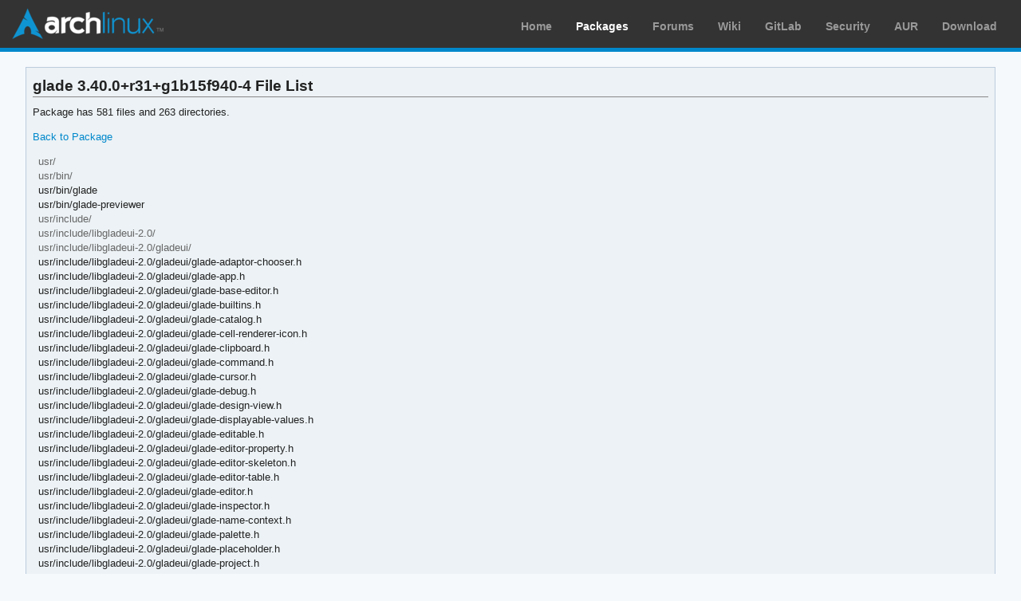

--- FILE ---
content_type: text/html; charset=utf-8
request_url: https://archlinux.org/packages/extra/x86_64/glade/files/
body_size: 4558
content:
<!DOCTYPE html>

<html lang="en">
<head>
    <meta charset="utf-8" />
    <meta name="theme-color" content="#08C" />
    <title>Arch Linux - glade 3.40.0+r31+g1b15f940-4 (x86_64) - File List</title>
    <link rel="stylesheet" type="text/css" href="/static/archweb.css" media="screen" />
    <link rel="icon" type="image/png" href="/static/favicon.png" />
    <link rel="shortcut icon" type="image/png" href="/static/favicon.png" />
    <link rel="apple-touch-icon" href="/static/logos/apple-touch-icon-57x57.png" />
    <link rel="apple-touch-icon" sizes="72x72" href="/static/logos/apple-touch-icon-72x72.png" />
    <link rel="apple-touch-icon" sizes="114x114" href="/static/logos/apple-touch-icon-114x114.png" />
    <link rel="apple-touch-icon" sizes="144x144" href="/static/logos/apple-touch-icon-144x144.png" />
    <link rel="search" type="application/opensearchdescription+xml" href="/opensearch/packages/" title="Arch Linux Packages" />
    
</head>
<body class="">
    <div id="archnavbar" class="anb-packages">
        <div id="archnavbarlogo"><h1><a href="/" title="Return to the main page">Arch Linux</a></h1></div>
        <div id="archnavbarmenu">
            <ul id="archnavbarlist">
                <li id="anb-home"><a href="/" title="Arch news, packages, projects and more">Home</a></li>
                <li id="anb-packages"><a href="/packages/" title="Arch Package Database">Packages</a></li>
                <li id="anb-forums"><a href="https://bbs.archlinux.org/" title="Community forums">Forums</a></li>
                <li id="anb-wiki"><a href="https://wiki.archlinux.org/" title="Community documentation">Wiki</a></li>
                <li id="anb-gitlab"><a href="https://gitlab.archlinux.org/archlinux" title="GitLab">GitLab</a></li>
                <li id="anb-security"><a href="https://security.archlinux.org/" title="Arch Linux Security Tracker">Security</a></li>
                <li id="anb-aur"><a href="https://aur.archlinux.org/" title="Arch Linux User Repository">AUR</a></li>
                <li id="anb-download"><a href="/download/" title="Get Arch Linux">Download</a></li>
            </ul>
        </div>
    </div>
    <div id="content">
        <div id="archdev-navbar">
            
        </div>
        
        
<div id="pkgdetails" class="box">

    <h2>glade 3.40.0+r31+g1b15f940-4 File List</h2>
    <p>Package has 581 files and 263 directories.</p>
    <p><a href="/packages/extra/x86_64/glade/">Back to Package</a></p>
    <div id="metadata"><div id="pkgfilelist">
        


<ul>

<li class="d">usr/</li>
<li class="d">usr/bin/</li>
<li class="f">usr/bin/glade</li>
<li class="f">usr/bin/glade-previewer</li>
<li class="d">usr/include/</li>
<li class="d">usr/include/libgladeui-2.0/</li>
<li class="d">usr/include/libgladeui-2.0/gladeui/</li>
<li class="f">usr/include/libgladeui-2.0/gladeui/glade-adaptor-chooser.h</li>
<li class="f">usr/include/libgladeui-2.0/gladeui/glade-app.h</li>
<li class="f">usr/include/libgladeui-2.0/gladeui/glade-base-editor.h</li>
<li class="f">usr/include/libgladeui-2.0/gladeui/glade-builtins.h</li>
<li class="f">usr/include/libgladeui-2.0/gladeui/glade-catalog.h</li>
<li class="f">usr/include/libgladeui-2.0/gladeui/glade-cell-renderer-icon.h</li>
<li class="f">usr/include/libgladeui-2.0/gladeui/glade-clipboard.h</li>
<li class="f">usr/include/libgladeui-2.0/gladeui/glade-command.h</li>
<li class="f">usr/include/libgladeui-2.0/gladeui/glade-cursor.h</li>
<li class="f">usr/include/libgladeui-2.0/gladeui/glade-debug.h</li>
<li class="f">usr/include/libgladeui-2.0/gladeui/glade-design-view.h</li>
<li class="f">usr/include/libgladeui-2.0/gladeui/glade-displayable-values.h</li>
<li class="f">usr/include/libgladeui-2.0/gladeui/glade-editable.h</li>
<li class="f">usr/include/libgladeui-2.0/gladeui/glade-editor-property.h</li>
<li class="f">usr/include/libgladeui-2.0/gladeui/glade-editor-skeleton.h</li>
<li class="f">usr/include/libgladeui-2.0/gladeui/glade-editor-table.h</li>
<li class="f">usr/include/libgladeui-2.0/gladeui/glade-editor.h</li>
<li class="f">usr/include/libgladeui-2.0/gladeui/glade-inspector.h</li>
<li class="f">usr/include/libgladeui-2.0/gladeui/glade-name-context.h</li>
<li class="f">usr/include/libgladeui-2.0/gladeui/glade-palette.h</li>
<li class="f">usr/include/libgladeui-2.0/gladeui/glade-placeholder.h</li>
<li class="f">usr/include/libgladeui-2.0/gladeui/glade-project.h</li>
<li class="f">usr/include/libgladeui-2.0/gladeui/glade-property-def.h</li>
<li class="f">usr/include/libgladeui-2.0/gladeui/glade-property-label.h</li>
<li class="f">usr/include/libgladeui-2.0/gladeui/glade-property-shell.h</li>
<li class="f">usr/include/libgladeui-2.0/gladeui/glade-property.h</li>
<li class="f">usr/include/libgladeui-2.0/gladeui/glade-signal-def.h</li>
<li class="f">usr/include/libgladeui-2.0/gladeui/glade-signal-editor.h</li>
<li class="f">usr/include/libgladeui-2.0/gladeui/glade-signal-model.h</li>
<li class="f">usr/include/libgladeui-2.0/gladeui/glade-signal.h</li>
<li class="f">usr/include/libgladeui-2.0/gladeui/glade-utils.h</li>
<li class="f">usr/include/libgladeui-2.0/gladeui/glade-widget-action.h</li>
<li class="f">usr/include/libgladeui-2.0/gladeui/glade-widget-adaptor.h</li>
<li class="f">usr/include/libgladeui-2.0/gladeui/glade-widget.h</li>
<li class="f">usr/include/libgladeui-2.0/gladeui/glade-xml-utils.h</li>
<li class="f">usr/include/libgladeui-2.0/gladeui/glade.h</li>
<li class="d">usr/lib/</li>
<li class="d">usr/lib/girepository-1.0/</li>
<li class="f">usr/lib/girepository-1.0/Gladeui-2.0.typelib</li>
<li class="d">usr/lib/glade/</li>
<li class="d">usr/lib/glade/modules/</li>
<li class="f">usr/lib/glade/modules/libgladegjs.so</li>
<li class="f">usr/lib/glade/modules/libgladegtk.so</li>
<li class="f">usr/lib/glade/modules/libgladepython.so</li>
<li class="f">usr/lib/glade/modules/libgladewebkit2gtk.so</li>
<li class="f">usr/lib/libgladeui-2.so</li>
<li class="f">usr/lib/libgladeui-2.so.13</li>
<li class="f">usr/lib/libgladeui-2.so.13.1.0</li>
<li class="d">usr/lib/pkgconfig/</li>
<li class="f">usr/lib/pkgconfig/gladeui-2.0.pc</li>
<li class="d">usr/share/</li>
<li class="d">usr/share/applications/</li>
<li class="f">usr/share/applications/org.gnome.Glade.desktop</li>
<li class="d">usr/share/dbus-1/</li>
<li class="d">usr/share/dbus-1/services/</li>
<li class="f">usr/share/dbus-1/services/org.gnome.Glade.service</li>
<li class="d">usr/share/gettext/</li>
<li class="d">usr/share/gettext/its/</li>
<li class="f">usr/share/gettext/its/glade-catalog.its</li>
<li class="f">usr/share/gettext/its/glade-catalog.loc</li>
<li class="d">usr/share/gir-1.0/</li>
<li class="f">usr/share/gir-1.0/Gladeui-2.0.gir</li>
<li class="d">usr/share/glade/</li>
<li class="d">usr/share/glade/catalogs/</li>
<li class="f">usr/share/glade/catalogs/glade-catalog.dtd</li>
<li class="f">usr/share/glade/catalogs/gtk+.xml</li>
<li class="f">usr/share/glade/catalogs/gtkunixprint.xml</li>
<li class="f">usr/share/glade/catalogs/webkit2gtk.xml</li>
<li class="d">usr/share/glade/pixmaps/</li>
<li class="f">usr/share/glade/pixmaps/deprecated-16x16.png</li>
<li class="f">usr/share/glade/pixmaps/deprecated-22x22.png</li>
<li class="f">usr/share/glade/pixmaps/devhelp.png</li>
<li class="f">usr/share/glade/pixmaps/fixed-bg.png</li>
<li class="d">usr/share/glade/pixmaps/hicolor/</li>
<li class="d">usr/share/glade/pixmaps/hicolor/16x16/</li>
<li class="d">usr/share/glade/pixmaps/hicolor/16x16/actions/</li>
<li class="f">usr/share/glade/pixmaps/hicolor/16x16/actions/widget-gtk-aboutdialog.png</li>
<li class="f">usr/share/glade/pixmaps/hicolor/16x16/actions/widget-gtk-accelgroup.png</li>
<li class="f">usr/share/glade/pixmaps/hicolor/16x16/actions/widget-gtk-accellabel.png</li>
<li class="f">usr/share/glade/pixmaps/hicolor/16x16/actions/widget-gtk-action.png</li>
<li class="f">usr/share/glade/pixmaps/hicolor/16x16/actions/widget-gtk-actionbar.png</li>
<li class="f">usr/share/glade/pixmaps/hicolor/16x16/actions/widget-gtk-actiongroup.png</li>
<li class="f">usr/share/glade/pixmaps/hicolor/16x16/actions/widget-gtk-adjustment.png</li>
<li class="f">usr/share/glade/pixmaps/hicolor/16x16/actions/widget-gtk-alignment.png</li>
<li class="f">usr/share/glade/pixmaps/hicolor/16x16/actions/widget-gtk-appchooserbutton.png</li>
<li class="f">usr/share/glade/pixmaps/hicolor/16x16/actions/widget-gtk-appchooserdialog.png</li>
<li class="f">usr/share/glade/pixmaps/hicolor/16x16/actions/widget-gtk-appchooserwidget.png</li>
<li class="f">usr/share/glade/pixmaps/hicolor/16x16/actions/widget-gtk-arrow.png</li>
<li class="f">usr/share/glade/pixmaps/hicolor/16x16/actions/widget-gtk-aspectframe.png</li>
<li class="f">usr/share/glade/pixmaps/hicolor/16x16/actions/widget-gtk-assistant.png</li>
<li class="f">usr/share/glade/pixmaps/hicolor/16x16/actions/widget-gtk-box.png</li>
<li class="f">usr/share/glade/pixmaps/hicolor/16x16/actions/widget-gtk-button.png</li>
<li class="f">usr/share/glade/pixmaps/hicolor/16x16/actions/widget-gtk-buttonbox.png</li>
<li class="f">usr/share/glade/pixmaps/hicolor/16x16/actions/widget-gtk-calendar.png</li>
<li class="f">usr/share/glade/pixmaps/hicolor/16x16/actions/widget-gtk-cellareabox.png</li>
<li class="f">usr/share/glade/pixmaps/hicolor/16x16/actions/widget-gtk-cellrendereraccel.png</li>
<li class="f">usr/share/glade/pixmaps/hicolor/16x16/actions/widget-gtk-cellrenderercombo.png</li>
<li class="f">usr/share/glade/pixmaps/hicolor/16x16/actions/widget-gtk-cellrendererpixbuf.png</li>
<li class="f">usr/share/glade/pixmaps/hicolor/16x16/actions/widget-gtk-cellrendererprogress.png</li>
<li class="f">usr/share/glade/pixmaps/hicolor/16x16/actions/widget-gtk-cellrendererspin.png</li>
<li class="f">usr/share/glade/pixmaps/hicolor/16x16/actions/widget-gtk-cellrendererspinner.png</li>
<li class="f">usr/share/glade/pixmaps/hicolor/16x16/actions/widget-gtk-cellrenderertext.png</li>
<li class="f">usr/share/glade/pixmaps/hicolor/16x16/actions/widget-gtk-cellrenderertoggle.png</li>
<li class="f">usr/share/glade/pixmaps/hicolor/16x16/actions/widget-gtk-checkbutton.png</li>
<li class="f">usr/share/glade/pixmaps/hicolor/16x16/actions/widget-gtk-checkmenuitem.png</li>
<li class="f">usr/share/glade/pixmaps/hicolor/16x16/actions/widget-gtk-colorbutton.png</li>
<li class="f">usr/share/glade/pixmaps/hicolor/16x16/actions/widget-gtk-colorselection.png</li>
<li class="f">usr/share/glade/pixmaps/hicolor/16x16/actions/widget-gtk-colorselectiondialog.png</li>
<li class="f">usr/share/glade/pixmaps/hicolor/16x16/actions/widget-gtk-combobox.png</li>
<li class="f">usr/share/glade/pixmaps/hicolor/16x16/actions/widget-gtk-comboboxtext.png</li>
<li class="f">usr/share/glade/pixmaps/hicolor/16x16/actions/widget-gtk-default.png</li>
<li class="f">usr/share/glade/pixmaps/hicolor/16x16/actions/widget-gtk-dialog.png</li>
<li class="f">usr/share/glade/pixmaps/hicolor/16x16/actions/widget-gtk-drawingarea.png</li>
<li class="f">usr/share/glade/pixmaps/hicolor/16x16/actions/widget-gtk-entry.png</li>
<li class="f">usr/share/glade/pixmaps/hicolor/16x16/actions/widget-gtk-entrybuffer.png</li>
<li class="f">usr/share/glade/pixmaps/hicolor/16x16/actions/widget-gtk-entrycompletion.png</li>
<li class="f">usr/share/glade/pixmaps/hicolor/16x16/actions/widget-gtk-eventbox.png</li>
<li class="f">usr/share/glade/pixmaps/hicolor/16x16/actions/widget-gtk-expander.png</li>
<li class="f">usr/share/glade/pixmaps/hicolor/16x16/actions/widget-gtk-filechooserbutton.png</li>
<li class="f">usr/share/glade/pixmaps/hicolor/16x16/actions/widget-gtk-filechooserdialog.png</li>
<li class="f">usr/share/glade/pixmaps/hicolor/16x16/actions/widget-gtk-filechooserwidget.png</li>
<li class="f">usr/share/glade/pixmaps/hicolor/16x16/actions/widget-gtk-filefilter.png</li>
<li class="f">usr/share/glade/pixmaps/hicolor/16x16/actions/widget-gtk-fixed.png</li>
<li class="f">usr/share/glade/pixmaps/hicolor/16x16/actions/widget-gtk-flowbox.png</li>
<li class="f">usr/share/glade/pixmaps/hicolor/16x16/actions/widget-gtk-flowboxchild.png</li>
<li class="f">usr/share/glade/pixmaps/hicolor/16x16/actions/widget-gtk-fontbutton.png</li>
<li class="f">usr/share/glade/pixmaps/hicolor/16x16/actions/widget-gtk-fontselection.png</li>
<li class="f">usr/share/glade/pixmaps/hicolor/16x16/actions/widget-gtk-fontselectiondialog.png</li>
<li class="f">usr/share/glade/pixmaps/hicolor/16x16/actions/widget-gtk-frame.png</li>
<li class="f">usr/share/glade/pixmaps/hicolor/16x16/actions/widget-gtk-glarea.png</li>
<li class="f">usr/share/glade/pixmaps/hicolor/16x16/actions/widget-gtk-grid.png</li>
<li class="f">usr/share/glade/pixmaps/hicolor/16x16/actions/widget-gtk-handlebox.png</li>
<li class="f">usr/share/glade/pixmaps/hicolor/16x16/actions/widget-gtk-hbox.png</li>
<li class="f">usr/share/glade/pixmaps/hicolor/16x16/actions/widget-gtk-hbuttonbox.png</li>
<li class="f">usr/share/glade/pixmaps/hicolor/16x16/actions/widget-gtk-headerbar.png</li>
<li class="f">usr/share/glade/pixmaps/hicolor/16x16/actions/widget-gtk-hpaned.png</li>
<li class="f">usr/share/glade/pixmaps/hicolor/16x16/actions/widget-gtk-hscale.png</li>
<li class="f">usr/share/glade/pixmaps/hicolor/16x16/actions/widget-gtk-hscrollbar.png</li>
<li class="f">usr/share/glade/pixmaps/hicolor/16x16/actions/widget-gtk-hseparator.png</li>
<li class="f">usr/share/glade/pixmaps/hicolor/16x16/actions/widget-gtk-iconfactory.png</li>
<li class="f">usr/share/glade/pixmaps/hicolor/16x16/actions/widget-gtk-iconview.png</li>
<li class="f">usr/share/glade/pixmaps/hicolor/16x16/actions/widget-gtk-image.png</li>
<li class="f">usr/share/glade/pixmaps/hicolor/16x16/actions/widget-gtk-imagemenuitem.png</li>
<li class="f">usr/share/glade/pixmaps/hicolor/16x16/actions/widget-gtk-infobar.png</li>
<li class="f">usr/share/glade/pixmaps/hicolor/16x16/actions/widget-gtk-inputdialog.png</li>
<li class="f">usr/share/glade/pixmaps/hicolor/16x16/actions/widget-gtk-label.png</li>
<li class="f">usr/share/glade/pixmaps/hicolor/16x16/actions/widget-gtk-layout.png</li>
<li class="f">usr/share/glade/pixmaps/hicolor/16x16/actions/widget-gtk-levelbar.png</li>
<li class="f">usr/share/glade/pixmaps/hicolor/16x16/actions/widget-gtk-linkbutton.png</li>
<li class="f">usr/share/glade/pixmaps/hicolor/16x16/actions/widget-gtk-listbox.png</li>
<li class="f">usr/share/glade/pixmaps/hicolor/16x16/actions/widget-gtk-listboxrow.png</li>
<li class="f">usr/share/glade/pixmaps/hicolor/16x16/actions/widget-gtk-liststore.png</li>
<li class="f">usr/share/glade/pixmaps/hicolor/16x16/actions/widget-gtk-lockbutton.png</li>
<li class="f">usr/share/glade/pixmaps/hicolor/16x16/actions/widget-gtk-menu.png</li>
<li class="f">usr/share/glade/pixmaps/hicolor/16x16/actions/widget-gtk-menubar.png</li>
<li class="f">usr/share/glade/pixmaps/hicolor/16x16/actions/widget-gtk-menubutton.png</li>
<li class="f">usr/share/glade/pixmaps/hicolor/16x16/actions/widget-gtk-menuitem.png</li>
<li class="f">usr/share/glade/pixmaps/hicolor/16x16/actions/widget-gtk-menutoolbutton.png</li>
<li class="f">usr/share/glade/pixmaps/hicolor/16x16/actions/widget-gtk-messagedialog.png</li>
<li class="f">usr/share/glade/pixmaps/hicolor/16x16/actions/widget-gtk-modelbutton.png</li>
<li class="f">usr/share/glade/pixmaps/hicolor/16x16/actions/widget-gtk-notebook.png</li>
<li class="f">usr/share/glade/pixmaps/hicolor/16x16/actions/widget-gtk-offscreenwindow.png</li>
<li class="f">usr/share/glade/pixmaps/hicolor/16x16/actions/widget-gtk-overlay.png</li>
<li class="f">usr/share/glade/pixmaps/hicolor/16x16/actions/widget-gtk-pagesetupdialog.png</li>
<li class="f">usr/share/glade/pixmaps/hicolor/16x16/actions/widget-gtk-paned.png</li>
<li class="f">usr/share/glade/pixmaps/hicolor/16x16/actions/widget-gtk-placessidebar.png</li>
<li class="f">usr/share/glade/pixmaps/hicolor/16x16/actions/widget-gtk-popover.png</li>
<li class="f">usr/share/glade/pixmaps/hicolor/16x16/actions/widget-gtk-popovermenu.png</li>
<li class="f">usr/share/glade/pixmaps/hicolor/16x16/actions/widget-gtk-printdialog.png</li>
<li class="f">usr/share/glade/pixmaps/hicolor/16x16/actions/widget-gtk-progressbar.png</li>
<li class="f">usr/share/glade/pixmaps/hicolor/16x16/actions/widget-gtk-radioaction.png</li>
<li class="f">usr/share/glade/pixmaps/hicolor/16x16/actions/widget-gtk-radiobutton.png</li>
<li class="f">usr/share/glade/pixmaps/hicolor/16x16/actions/widget-gtk-radiomenuitem.png</li>
<li class="f">usr/share/glade/pixmaps/hicolor/16x16/actions/widget-gtk-radiotoolbutton.png</li>
<li class="f">usr/share/glade/pixmaps/hicolor/16x16/actions/widget-gtk-recentaction.png</li>
<li class="f">usr/share/glade/pixmaps/hicolor/16x16/actions/widget-gtk-recentchooser.png</li>
<li class="f">usr/share/glade/pixmaps/hicolor/16x16/actions/widget-gtk-recentchooserdialog.png</li>
<li class="f">usr/share/glade/pixmaps/hicolor/16x16/actions/widget-gtk-recentchoosermenu.png</li>
<li class="f">usr/share/glade/pixmaps/hicolor/16x16/actions/widget-gtk-recentfilter.png</li>
<li class="f">usr/share/glade/pixmaps/hicolor/16x16/actions/widget-gtk-recentmanager.png</li>
<li class="f">usr/share/glade/pixmaps/hicolor/16x16/actions/widget-gtk-revealer.png</li>
<li class="f">usr/share/glade/pixmaps/hicolor/16x16/actions/widget-gtk-scale.png</li>
<li class="f">usr/share/glade/pixmaps/hicolor/16x16/actions/widget-gtk-scalebutton.png</li>
<li class="f">usr/share/glade/pixmaps/hicolor/16x16/actions/widget-gtk-scrollbar.png</li>
<li class="f">usr/share/glade/pixmaps/hicolor/16x16/actions/widget-gtk-scrolledwindow.png</li>
<li class="f">usr/share/glade/pixmaps/hicolor/16x16/actions/widget-gtk-searchbar.png</li>
<li class="f">usr/share/glade/pixmaps/hicolor/16x16/actions/widget-gtk-searchentry.png</li>
<li class="f">usr/share/glade/pixmaps/hicolor/16x16/actions/widget-gtk-separator.png</li>
<li class="f">usr/share/glade/pixmaps/hicolor/16x16/actions/widget-gtk-separatormenuitem.png</li>
<li class="f">usr/share/glade/pixmaps/hicolor/16x16/actions/widget-gtk-separatortoolitem.png</li>
<li class="f">usr/share/glade/pixmaps/hicolor/16x16/actions/widget-gtk-sizegroup.png</li>
<li class="f">usr/share/glade/pixmaps/hicolor/16x16/actions/widget-gtk-spinbutton.png</li>
<li class="f">usr/share/glade/pixmaps/hicolor/16x16/actions/widget-gtk-spinner.png</li>
<li class="f">usr/share/glade/pixmaps/hicolor/16x16/actions/widget-gtk-stack.png</li>
<li class="f">usr/share/glade/pixmaps/hicolor/16x16/actions/widget-gtk-stacksidebar.png</li>
<li class="f">usr/share/glade/pixmaps/hicolor/16x16/actions/widget-gtk-stackswitcher.png</li>
<li class="f">usr/share/glade/pixmaps/hicolor/16x16/actions/widget-gtk-statusbar.png</li>
<li class="f">usr/share/glade/pixmaps/hicolor/16x16/actions/widget-gtk-statusicon.png</li>
<li class="f">usr/share/glade/pixmaps/hicolor/16x16/actions/widget-gtk-switch.png</li>
<li class="f">usr/share/glade/pixmaps/hicolor/16x16/actions/widget-gtk-table.png</li>
<li class="f">usr/share/glade/pixmaps/hicolor/16x16/actions/widget-gtk-tearoffmenuitem.png</li>
<li class="f">usr/share/glade/pixmaps/hicolor/16x16/actions/widget-gtk-textbuffer.png</li>
<li class="f">usr/share/glade/pixmaps/hicolor/16x16/actions/widget-gtk-texttag.png</li>
<li class="f">usr/share/glade/pixmaps/hicolor/16x16/actions/widget-gtk-texttagtable.png</li>
<li class="f">usr/share/glade/pixmaps/hicolor/16x16/actions/widget-gtk-textview.png</li>
<li class="f">usr/share/glade/pixmaps/hicolor/16x16/actions/widget-gtk-toggleaction.png</li>
<li class="f">usr/share/glade/pixmaps/hicolor/16x16/actions/widget-gtk-togglebutton.png</li>
<li class="f">usr/share/glade/pixmaps/hicolor/16x16/actions/widget-gtk-toggletoolbutton.png</li>
<li class="f">usr/share/glade/pixmaps/hicolor/16x16/actions/widget-gtk-toolbar.png</li>
<li class="f">usr/share/glade/pixmaps/hicolor/16x16/actions/widget-gtk-toolbutton.png</li>
<li class="f">usr/share/glade/pixmaps/hicolor/16x16/actions/widget-gtk-toolitem.png</li>
<li class="f">usr/share/glade/pixmaps/hicolor/16x16/actions/widget-gtk-toolitemgroup.png</li>
<li class="f">usr/share/glade/pixmaps/hicolor/16x16/actions/widget-gtk-toolpalette.png</li>
<li class="f">usr/share/glade/pixmaps/hicolor/16x16/actions/widget-gtk-treemodelfilter.png</li>
<li class="f">usr/share/glade/pixmaps/hicolor/16x16/actions/widget-gtk-treemodelsort.png</li>
<li class="f">usr/share/glade/pixmaps/hicolor/16x16/actions/widget-gtk-treeselection.png</li>
<li class="f">usr/share/glade/pixmaps/hicolor/16x16/actions/widget-gtk-treestore.png</li>
<li class="f">usr/share/glade/pixmaps/hicolor/16x16/actions/widget-gtk-treeview.png</li>
<li class="f">usr/share/glade/pixmaps/hicolor/16x16/actions/widget-gtk-treeviewcolumn.png</li>
<li class="f">usr/share/glade/pixmaps/hicolor/16x16/actions/widget-gtk-vbox.png</li>
<li class="f">usr/share/glade/pixmaps/hicolor/16x16/actions/widget-gtk-vbuttonbox.png</li>
<li class="f">usr/share/glade/pixmaps/hicolor/16x16/actions/widget-gtk-viewport.png</li>
<li class="f">usr/share/glade/pixmaps/hicolor/16x16/actions/widget-gtk-volumebutton.png</li>
<li class="f">usr/share/glade/pixmaps/hicolor/16x16/actions/widget-gtk-vpaned.png</li>
<li class="f">usr/share/glade/pixmaps/hicolor/16x16/actions/widget-gtk-vscale.png</li>
<li class="f">usr/share/glade/pixmaps/hicolor/16x16/actions/widget-gtk-vscrollbar.png</li>
<li class="f">usr/share/glade/pixmaps/hicolor/16x16/actions/widget-gtk-vseparator.png</li>
<li class="f">usr/share/glade/pixmaps/hicolor/16x16/actions/widget-gtk-window.png</li>
<li class="f">usr/share/glade/pixmaps/hicolor/16x16/actions/widget-gtk-windowgroup.png</li>
<li class="d">usr/share/glade/pixmaps/hicolor/22x22/</li>
<li class="d">usr/share/glade/pixmaps/hicolor/22x22/actions/</li>
<li class="f">usr/share/glade/pixmaps/hicolor/22x22/actions/widget-gtk-aboutdialog.png</li>
<li class="f">usr/share/glade/pixmaps/hicolor/22x22/actions/widget-gtk-accelgroup.png</li>
<li class="f">usr/share/glade/pixmaps/hicolor/22x22/actions/widget-gtk-accellabel.png</li>
<li class="f">usr/share/glade/pixmaps/hicolor/22x22/actions/widget-gtk-action.png</li>
<li class="f">usr/share/glade/pixmaps/hicolor/22x22/actions/widget-gtk-actionbar.png</li>
<li class="f">usr/share/glade/pixmaps/hicolor/22x22/actions/widget-gtk-actiongroup.png</li>
<li class="f">usr/share/glade/pixmaps/hicolor/22x22/actions/widget-gtk-adjustment.png</li>
<li class="f">usr/share/glade/pixmaps/hicolor/22x22/actions/widget-gtk-alignment.png</li>
<li class="f">usr/share/glade/pixmaps/hicolor/22x22/actions/widget-gtk-appchooserbutton.png</li>
<li class="f">usr/share/glade/pixmaps/hicolor/22x22/actions/widget-gtk-appchooserdialog.png</li>
<li class="f">usr/share/glade/pixmaps/hicolor/22x22/actions/widget-gtk-appchooserwidget.png</li>
<li class="f">usr/share/glade/pixmaps/hicolor/22x22/actions/widget-gtk-arrow.png</li>
<li class="f">usr/share/glade/pixmaps/hicolor/22x22/actions/widget-gtk-aspectframe.png</li>
<li class="f">usr/share/glade/pixmaps/hicolor/22x22/actions/widget-gtk-assistant.png</li>
<li class="f">usr/share/glade/pixmaps/hicolor/22x22/actions/widget-gtk-box.png</li>
<li class="f">usr/share/glade/pixmaps/hicolor/22x22/actions/widget-gtk-button.png</li>
<li class="f">usr/share/glade/pixmaps/hicolor/22x22/actions/widget-gtk-buttonbox.png</li>
<li class="f">usr/share/glade/pixmaps/hicolor/22x22/actions/widget-gtk-calendar.png</li>
<li class="f">usr/share/glade/pixmaps/hicolor/22x22/actions/widget-gtk-cellareabox.png</li>
<li class="f">usr/share/glade/pixmaps/hicolor/22x22/actions/widget-gtk-cellrendereraccel.png</li>
<li class="f">usr/share/glade/pixmaps/hicolor/22x22/actions/widget-gtk-cellrenderercombo.png</li>
<li class="f">usr/share/glade/pixmaps/hicolor/22x22/actions/widget-gtk-cellrendererpixbuf.png</li>
<li class="f">usr/share/glade/pixmaps/hicolor/22x22/actions/widget-gtk-cellrendererprogress.png</li>
<li class="f">usr/share/glade/pixmaps/hicolor/22x22/actions/widget-gtk-cellrendererspin.png</li>
<li class="f">usr/share/glade/pixmaps/hicolor/22x22/actions/widget-gtk-cellrendererspinner.png</li>
<li class="f">usr/share/glade/pixmaps/hicolor/22x22/actions/widget-gtk-cellrenderertext.png</li>
<li class="f">usr/share/glade/pixmaps/hicolor/22x22/actions/widget-gtk-cellrenderertoggle.png</li>
<li class="f">usr/share/glade/pixmaps/hicolor/22x22/actions/widget-gtk-checkbutton.png</li>
<li class="f">usr/share/glade/pixmaps/hicolor/22x22/actions/widget-gtk-checkmenuitem.png</li>
<li class="f">usr/share/glade/pixmaps/hicolor/22x22/actions/widget-gtk-colorbutton.png</li>
<li class="f">usr/share/glade/pixmaps/hicolor/22x22/actions/widget-gtk-colorselection.png</li>
<li class="f">usr/share/glade/pixmaps/hicolor/22x22/actions/widget-gtk-colorselectiondialog.png</li>
<li class="f">usr/share/glade/pixmaps/hicolor/22x22/actions/widget-gtk-combobox.png</li>
<li class="f">usr/share/glade/pixmaps/hicolor/22x22/actions/widget-gtk-comboboxtext.png</li>
<li class="f">usr/share/glade/pixmaps/hicolor/22x22/actions/widget-gtk-default.png</li>
<li class="f">usr/share/glade/pixmaps/hicolor/22x22/actions/widget-gtk-dialog.png</li>
<li class="f">usr/share/glade/pixmaps/hicolor/22x22/actions/widget-gtk-drawingarea.png</li>
<li class="f">usr/share/glade/pixmaps/hicolor/22x22/actions/widget-gtk-entry.png</li>
<li class="f">usr/share/glade/pixmaps/hicolor/22x22/actions/widget-gtk-entrybuffer.png</li>
<li class="f">usr/share/glade/pixmaps/hicolor/22x22/actions/widget-gtk-entrycompletion.png</li>
<li class="f">usr/share/glade/pixmaps/hicolor/22x22/actions/widget-gtk-eventbox.png</li>
<li class="f">usr/share/glade/pixmaps/hicolor/22x22/actions/widget-gtk-expander.png</li>
<li class="f">usr/share/glade/pixmaps/hicolor/22x22/actions/widget-gtk-filechooserbutton.png</li>
<li class="f">usr/share/glade/pixmaps/hicolor/22x22/actions/widget-gtk-filechooserdialog.png</li>
<li class="f">usr/share/glade/pixmaps/hicolor/22x22/actions/widget-gtk-filechooserwidget.png</li>
<li class="f">usr/share/glade/pixmaps/hicolor/22x22/actions/widget-gtk-filefilter.png</li>
<li class="f">usr/share/glade/pixmaps/hicolor/22x22/actions/widget-gtk-fixed.png</li>
<li class="f">usr/share/glade/pixmaps/hicolor/22x22/actions/widget-gtk-flowbox.png</li>
<li class="f">usr/share/glade/pixmaps/hicolor/22x22/actions/widget-gtk-flowboxchild.png</li>
<li class="f">usr/share/glade/pixmaps/hicolor/22x22/actions/widget-gtk-fontbutton.png</li>
<li class="f">usr/share/glade/pixmaps/hicolor/22x22/actions/widget-gtk-fontselection.png</li>
<li class="f">usr/share/glade/pixmaps/hicolor/22x22/actions/widget-gtk-fontselectiondialog.png</li>
<li class="f">usr/share/glade/pixmaps/hicolor/22x22/actions/widget-gtk-frame.png</li>
<li class="f">usr/share/glade/pixmaps/hicolor/22x22/actions/widget-gtk-glarea.png</li>
<li class="f">usr/share/glade/pixmaps/hicolor/22x22/actions/widget-gtk-grid.png</li>
<li class="f">usr/share/glade/pixmaps/hicolor/22x22/actions/widget-gtk-handlebox.png</li>
<li class="f">usr/share/glade/pixmaps/hicolor/22x22/actions/widget-gtk-hbox.png</li>
<li class="f">usr/share/glade/pixmaps/hicolor/22x22/actions/widget-gtk-hbuttonbox.png</li>
<li class="f">usr/share/glade/pixmaps/hicolor/22x22/actions/widget-gtk-headerbar.png</li>
<li class="f">usr/share/glade/pixmaps/hicolor/22x22/actions/widget-gtk-hpaned.png</li>
<li class="f">usr/share/glade/pixmaps/hicolor/22x22/actions/widget-gtk-hscale.png</li>
<li class="f">usr/share/glade/pixmaps/hicolor/22x22/actions/widget-gtk-hscrollbar.png</li>
<li class="f">usr/share/glade/pixmaps/hicolor/22x22/actions/widget-gtk-hseparator.png</li>
<li class="f">usr/share/glade/pixmaps/hicolor/22x22/actions/widget-gtk-iconfactory.png</li>
<li class="f">usr/share/glade/pixmaps/hicolor/22x22/actions/widget-gtk-iconview.png</li>
<li class="f">usr/share/glade/pixmaps/hicolor/22x22/actions/widget-gtk-image.png</li>
<li class="f">usr/share/glade/pixmaps/hicolor/22x22/actions/widget-gtk-imagemenuitem.png</li>
<li class="f">usr/share/glade/pixmaps/hicolor/22x22/actions/widget-gtk-infobar.png</li>
<li class="f">usr/share/glade/pixmaps/hicolor/22x22/actions/widget-gtk-inputdialog.png</li>
<li class="f">usr/share/glade/pixmaps/hicolor/22x22/actions/widget-gtk-label.png</li>
<li class="f">usr/share/glade/pixmaps/hicolor/22x22/actions/widget-gtk-layout.png</li>
<li class="f">usr/share/glade/pixmaps/hicolor/22x22/actions/widget-gtk-levelbar.png</li>
<li class="f">usr/share/glade/pixmaps/hicolor/22x22/actions/widget-gtk-linkbutton.png</li>
<li class="f">usr/share/glade/pixmaps/hicolor/22x22/actions/widget-gtk-listbox.png</li>
<li class="f">usr/share/glade/pixmaps/hicolor/22x22/actions/widget-gtk-listboxrow.png</li>
<li class="f">usr/share/glade/pixmaps/hicolor/22x22/actions/widget-gtk-liststore.png</li>
<li class="f">usr/share/glade/pixmaps/hicolor/22x22/actions/widget-gtk-lockbutton.png</li>
<li class="f">usr/share/glade/pixmaps/hicolor/22x22/actions/widget-gtk-menu.png</li>
<li class="f">usr/share/glade/pixmaps/hicolor/22x22/actions/widget-gtk-menubar.png</li>
<li class="f">usr/share/glade/pixmaps/hicolor/22x22/actions/widget-gtk-menubutton.png</li>
<li class="f">usr/share/glade/pixmaps/hicolor/22x22/actions/widget-gtk-menuitem.png</li>
<li class="f">usr/share/glade/pixmaps/hicolor/22x22/actions/widget-gtk-menutoolbutton.png</li>
<li class="f">usr/share/glade/pixmaps/hicolor/22x22/actions/widget-gtk-messagedialog.png</li>
<li class="f">usr/share/glade/pixmaps/hicolor/22x22/actions/widget-gtk-modelbutton.png</li>
<li class="f">usr/share/glade/pixmaps/hicolor/22x22/actions/widget-gtk-notebook.png</li>
<li class="f">usr/share/glade/pixmaps/hicolor/22x22/actions/widget-gtk-offscreenwindow.png</li>
<li class="f">usr/share/glade/pixmaps/hicolor/22x22/actions/widget-gtk-overlay.png</li>
<li class="f">usr/share/glade/pixmaps/hicolor/22x22/actions/widget-gtk-pagesetupdialog.png</li>
<li class="f">usr/share/glade/pixmaps/hicolor/22x22/actions/widget-gtk-paned.png</li>
<li class="f">usr/share/glade/pixmaps/hicolor/22x22/actions/widget-gtk-placessidebar.png</li>
<li class="f">usr/share/glade/pixmaps/hicolor/22x22/actions/widget-gtk-popover.png</li>
<li class="f">usr/share/glade/pixmaps/hicolor/22x22/actions/widget-gtk-popovermenu.png</li>
<li class="f">usr/share/glade/pixmaps/hicolor/22x22/actions/widget-gtk-printdialog.png</li>
<li class="f">usr/share/glade/pixmaps/hicolor/22x22/actions/widget-gtk-progressbar.png</li>
<li class="f">usr/share/glade/pixmaps/hicolor/22x22/actions/widget-gtk-radioaction.png</li>
<li class="f">usr/share/glade/pixmaps/hicolor/22x22/actions/widget-gtk-radiobutton.png</li>
<li class="f">usr/share/glade/pixmaps/hicolor/22x22/actions/widget-gtk-radiomenuitem.png</li>
<li class="f">usr/share/glade/pixmaps/hicolor/22x22/actions/widget-gtk-radiotoolbutton.png</li>
<li class="f">usr/share/glade/pixmaps/hicolor/22x22/actions/widget-gtk-recentaction.png</li>
<li class="f">usr/share/glade/pixmaps/hicolor/22x22/actions/widget-gtk-recentchooser.png</li>
<li class="f">usr/share/glade/pixmaps/hicolor/22x22/actions/widget-gtk-recentchooserdialog.png</li>
<li class="f">usr/share/glade/pixmaps/hicolor/22x22/actions/widget-gtk-recentchoosermenu.png</li>
<li class="f">usr/share/glade/pixmaps/hicolor/22x22/actions/widget-gtk-recentfilter.png</li>
<li class="f">usr/share/glade/pixmaps/hicolor/22x22/actions/widget-gtk-recentmanager.png</li>
<li class="f">usr/share/glade/pixmaps/hicolor/22x22/actions/widget-gtk-revealer.png</li>
<li class="f">usr/share/glade/pixmaps/hicolor/22x22/actions/widget-gtk-scale.png</li>
<li class="f">usr/share/glade/pixmaps/hicolor/22x22/actions/widget-gtk-scalebutton.png</li>
<li class="f">usr/share/glade/pixmaps/hicolor/22x22/actions/widget-gtk-scrollbar.png</li>
<li class="f">usr/share/glade/pixmaps/hicolor/22x22/actions/widget-gtk-scrolledwindow.png</li>
<li class="f">usr/share/glade/pixmaps/hicolor/22x22/actions/widget-gtk-searchbar.png</li>
<li class="f">usr/share/glade/pixmaps/hicolor/22x22/actions/widget-gtk-searchentry.png</li>
<li class="f">usr/share/glade/pixmaps/hicolor/22x22/actions/widget-gtk-separator.png</li>
<li class="f">usr/share/glade/pixmaps/hicolor/22x22/actions/widget-gtk-separatormenuitem.png</li>
<li class="f">usr/share/glade/pixmaps/hicolor/22x22/actions/widget-gtk-separatortoolitem.png</li>
<li class="f">usr/share/glade/pixmaps/hicolor/22x22/actions/widget-gtk-sizegroup.png</li>
<li class="f">usr/share/glade/pixmaps/hicolor/22x22/actions/widget-gtk-spinbutton.png</li>
<li class="f">usr/share/glade/pixmaps/hicolor/22x22/actions/widget-gtk-spinner.png</li>
<li class="f">usr/share/glade/pixmaps/hicolor/22x22/actions/widget-gtk-stack.png</li>
<li class="f">usr/share/glade/pixmaps/hicolor/22x22/actions/widget-gtk-stacksidebar.png</li>
<li class="f">usr/share/glade/pixmaps/hicolor/22x22/actions/widget-gtk-stackswitcher.png</li>
<li class="f">usr/share/glade/pixmaps/hicolor/22x22/actions/widget-gtk-statusbar.png</li>
<li class="f">usr/share/glade/pixmaps/hicolor/22x22/actions/widget-gtk-statusicon.png</li>
<li class="f">usr/share/glade/pixmaps/hicolor/22x22/actions/widget-gtk-switch.png</li>
<li class="f">usr/share/glade/pixmaps/hicolor/22x22/actions/widget-gtk-table.png</li>
<li class="f">usr/share/glade/pixmaps/hicolor/22x22/actions/widget-gtk-tearoffmenuitem.png</li>
<li class="f">usr/share/glade/pixmaps/hicolor/22x22/actions/widget-gtk-textbuffer.png</li>
<li class="f">usr/share/glade/pixmaps/hicolor/22x22/actions/widget-gtk-texttag.png</li>
<li class="f">usr/share/glade/pixmaps/hicolor/22x22/actions/widget-gtk-texttagtable.png</li>
<li class="f">usr/share/glade/pixmaps/hicolor/22x22/actions/widget-gtk-textview.png</li>
<li class="f">usr/share/glade/pixmaps/hicolor/22x22/actions/widget-gtk-toggleaction.png</li>
<li class="f">usr/share/glade/pixmaps/hicolor/22x22/actions/widget-gtk-togglebutton.png</li>
<li class="f">usr/share/glade/pixmaps/hicolor/22x22/actions/widget-gtk-toggletoolbutton.png</li>
<li class="f">usr/share/glade/pixmaps/hicolor/22x22/actions/widget-gtk-toolbar.png</li>
<li class="f">usr/share/glade/pixmaps/hicolor/22x22/actions/widget-gtk-toolbutton.png</li>
<li class="f">usr/share/glade/pixmaps/hicolor/22x22/actions/widget-gtk-toolitem.png</li>
<li class="f">usr/share/glade/pixmaps/hicolor/22x22/actions/widget-gtk-toolitemgroup.png</li>
<li class="f">usr/share/glade/pixmaps/hicolor/22x22/actions/widget-gtk-toolpalette.png</li>
<li class="f">usr/share/glade/pixmaps/hicolor/22x22/actions/widget-gtk-treemodelfilter.png</li>
<li class="f">usr/share/glade/pixmaps/hicolor/22x22/actions/widget-gtk-treemodelsort.png</li>
<li class="f">usr/share/glade/pixmaps/hicolor/22x22/actions/widget-gtk-treeselection.png</li>
<li class="f">usr/share/glade/pixmaps/hicolor/22x22/actions/widget-gtk-treestore.png</li>
<li class="f">usr/share/glade/pixmaps/hicolor/22x22/actions/widget-gtk-treeview.png</li>
<li class="f">usr/share/glade/pixmaps/hicolor/22x22/actions/widget-gtk-treeviewcolumn.png</li>
<li class="f">usr/share/glade/pixmaps/hicolor/22x22/actions/widget-gtk-vbox.png</li>
<li class="f">usr/share/glade/pixmaps/hicolor/22x22/actions/widget-gtk-vbuttonbox.png</li>
<li class="f">usr/share/glade/pixmaps/hicolor/22x22/actions/widget-gtk-viewport.png</li>
<li class="f">usr/share/glade/pixmaps/hicolor/22x22/actions/widget-gtk-volumebutton.png</li>
<li class="f">usr/share/glade/pixmaps/hicolor/22x22/actions/widget-gtk-vpaned.png</li>
<li class="f">usr/share/glade/pixmaps/hicolor/22x22/actions/widget-gtk-vscale.png</li>
<li class="f">usr/share/glade/pixmaps/hicolor/22x22/actions/widget-gtk-vscrollbar.png</li>
<li class="f">usr/share/glade/pixmaps/hicolor/22x22/actions/widget-gtk-vseparator.png</li>
<li class="f">usr/share/glade/pixmaps/hicolor/22x22/actions/widget-gtk-window.png</li>
<li class="f">usr/share/glade/pixmaps/hicolor/22x22/actions/widget-gtk-windowgroup.png</li>
<li class="f">usr/share/glade/pixmaps/placeholder.png</li>
<li class="f">usr/share/glade/pixmaps/plus.png</li>
<li class="d">usr/share/gtk-doc/</li>
<li class="d">usr/share/gtk-doc/html/</li>
<li class="d">usr/share/gtk-doc/html/gladeui-2/</li>
<li class="f">usr/share/gtk-doc/html/gladeui-2/annotation-glossary.html</li>
<li class="f">usr/share/gtk-doc/html/gladeui-2/api-index-full.html</li>
<li class="f">usr/share/gtk-doc/html/gladeui-2/catalog.html</li>
<li class="f">usr/share/gtk-doc/html/gladeui-2/catalogintro.html</li>
<li class="f">usr/share/gtk-doc/html/gladeui-2/core.html</li>
<li class="f">usr/share/gtk-doc/html/gladeui-2/dockables.html</li>
<li class="f">usr/share/gtk-doc/html/gladeui-2/gjssupport.html</li>
<li class="f">usr/share/gtk-doc/html/gladeui-2/gladeui-2.devhelp2</li>
<li class="f">usr/share/gtk-doc/html/gladeui-2/gladeui-Glade-Utils.html</li>
<li class="f">usr/share/gtk-doc/html/gladeui-2/gladeui-GladeAdaptorChooser.html</li>
<li class="f">usr/share/gtk-doc/html/gladeui-2/gladeui-GladeApp.html</li>
<li class="f">usr/share/gtk-doc/html/gladeui-2/gladeui-GladeBaseEditor.html</li>
<li class="f">usr/share/gtk-doc/html/gladeui-2/gladeui-GladeCatalog.html</li>
<li class="f">usr/share/gtk-doc/html/gladeui-2/gladeui-GladeCellRendererIcon.html</li>
<li class="f">usr/share/gtk-doc/html/gladeui-2/gladeui-GladeClipboard.html</li>
<li class="f">usr/share/gtk-doc/html/gladeui-2/gladeui-GladeCommand.html</li>
<li class="f">usr/share/gtk-doc/html/gladeui-2/gladeui-GladeDesignView.html</li>
<li class="f">usr/share/gtk-doc/html/gladeui-2/gladeui-GladeEditable.html</li>
<li class="f">usr/share/gtk-doc/html/gladeui-2/gladeui-GladeEditor.html</li>
<li class="f">usr/share/gtk-doc/html/gladeui-2/gladeui-GladeEditorProperty.html</li>
<li class="f">usr/share/gtk-doc/html/gladeui-2/gladeui-GladeFixed.html</li>
<li class="f">usr/share/gtk-doc/html/gladeui-2/gladeui-GladeInspector.html</li>
<li class="f">usr/share/gtk-doc/html/gladeui-2/gladeui-GladeNameContext.html</li>
<li class="f">usr/share/gtk-doc/html/gladeui-2/gladeui-GladeObjectStub.html</li>
<li class="f">usr/share/gtk-doc/html/gladeui-2/gladeui-GladePalette.html</li>
<li class="f">usr/share/gtk-doc/html/gladeui-2/gladeui-GladePlaceholder.html</li>
<li class="f">usr/share/gtk-doc/html/gladeui-2/gladeui-GladePreview.html</li>
<li class="f">usr/share/gtk-doc/html/gladeui-2/gladeui-GladePreviewer.html</li>
<li class="f">usr/share/gtk-doc/html/gladeui-2/gladeui-GladeProject.html</li>
<li class="f">usr/share/gtk-doc/html/gladeui-2/gladeui-GladeProperty.html</li>
<li class="f">usr/share/gtk-doc/html/gladeui-2/gladeui-GladePropertyDef.html</li>
<li class="f">usr/share/gtk-doc/html/gladeui-2/gladeui-GladePropertyLabel.html</li>
<li class="f">usr/share/gtk-doc/html/gladeui-2/gladeui-GladePropertyShell.html</li>
<li class="f">usr/share/gtk-doc/html/gladeui-2/gladeui-GladeSignal.html</li>
<li class="f">usr/share/gtk-doc/html/gladeui-2/gladeui-GladeSignalDef.html</li>
<li class="f">usr/share/gtk-doc/html/gladeui-2/gladeui-GladeSignalEditor.html</li>
<li class="f">usr/share/gtk-doc/html/gladeui-2/gladeui-GladeSignalModel.html</li>
<li class="f">usr/share/gtk-doc/html/gladeui-2/gladeui-GladeWidget.html</li>
<li class="f">usr/share/gtk-doc/html/gladeui-2/gladeui-GladeWidgetAction.html</li>
<li class="f">usr/share/gtk-doc/html/gladeui-2/gladeui-GladeWidgetActionDef.html</li>
<li class="f">usr/share/gtk-doc/html/gladeui-2/gladeui-GladeWidgetAdaptor.html</li>
<li class="f">usr/share/gtk-doc/html/gladeui-2/gladeui-Initializing-the-library.html</li>
<li class="f">usr/share/gtk-doc/html/gladeui-2/gladeui-Xml-Utils.html</li>
<li class="f">usr/share/gtk-doc/html/gladeui-2/home.png</li>
<li class="f">usr/share/gtk-doc/html/gladeui-2/index.html</li>
<li class="f">usr/share/gtk-doc/html/gladeui-2/left-insensitive.png</li>
<li class="f">usr/share/gtk-doc/html/gladeui-2/left.png</li>
<li class="f">usr/share/gtk-doc/html/gladeui-2/misc.html</li>
<li class="f">usr/share/gtk-doc/html/gladeui-2/properties.html</li>
<li class="f">usr/share/gtk-doc/html/gladeui-2/pythonsupport.html</li>
<li class="f">usr/share/gtk-doc/html/gladeui-2/right-insensitive.png</li>
<li class="f">usr/share/gtk-doc/html/gladeui-2/right.png</li>
<li class="f">usr/share/gtk-doc/html/gladeui-2/style.css</li>
<li class="f">usr/share/gtk-doc/html/gladeui-2/up-insensitive.png</li>
<li class="f">usr/share/gtk-doc/html/gladeui-2/up.png</li>
<li class="f">usr/share/gtk-doc/html/gladeui-2/widgetclasses.html</li>
<li class="d">usr/share/help/</li>
<li class="d">usr/share/help/C/</li>
<li class="d">usr/share/help/C/glade/</li>
<li class="d">usr/share/help/C/glade/figures/</li>
<li class="f">usr/share/help/C/glade/figures/main-window.png</li>
<li class="f">usr/share/help/C/glade/index.docbook</li>
<li class="f">usr/share/help/C/glade/legal.xml</li>
<li class="d">usr/share/help/bg/</li>
<li class="d">usr/share/help/bg/glade/</li>
<li class="d">usr/share/help/bg/glade/figures/</li>
<li class="f">usr/share/help/bg/glade/figures/main-window.png</li>
<li class="f">usr/share/help/bg/glade/index.docbook</li>
<li class="f">usr/share/help/bg/glade/legal.xml</li>
<li class="d">usr/share/help/ca/</li>
<li class="d">usr/share/help/ca/glade/</li>
<li class="d">usr/share/help/ca/glade/figures/</li>
<li class="f">usr/share/help/ca/glade/figures/main-window.png</li>
<li class="f">usr/share/help/ca/glade/index.docbook</li>
<li class="f">usr/share/help/ca/glade/legal.xml</li>
<li class="d">usr/share/help/cs/</li>
<li class="d">usr/share/help/cs/glade/</li>
<li class="d">usr/share/help/cs/glade/figures/</li>
<li class="f">usr/share/help/cs/glade/figures/main-window.png</li>
<li class="f">usr/share/help/cs/glade/index.docbook</li>
<li class="f">usr/share/help/cs/glade/legal.xml</li>
<li class="d">usr/share/help/da/</li>
<li class="d">usr/share/help/da/glade/</li>
<li class="d">usr/share/help/da/glade/figures/</li>
<li class="f">usr/share/help/da/glade/figures/main-window.png</li>
<li class="f">usr/share/help/da/glade/index.docbook</li>
<li class="f">usr/share/help/da/glade/legal.xml</li>
<li class="d">usr/share/help/de/</li>
<li class="d">usr/share/help/de/glade/</li>
<li class="d">usr/share/help/de/glade/figures/</li>
<li class="f">usr/share/help/de/glade/figures/main-window.png</li>
<li class="f">usr/share/help/de/glade/index.docbook</li>
<li class="f">usr/share/help/de/glade/legal.xml</li>
<li class="d">usr/share/help/el/</li>
<li class="d">usr/share/help/el/glade/</li>
<li class="d">usr/share/help/el/glade/figures/</li>
<li class="f">usr/share/help/el/glade/figures/main-window.png</li>
<li class="f">usr/share/help/el/glade/index.docbook</li>
<li class="f">usr/share/help/el/glade/legal.xml</li>
<li class="d">usr/share/help/en_GB/</li>
<li class="d">usr/share/help/en_GB/glade/</li>
<li class="d">usr/share/help/en_GB/glade/figures/</li>
<li class="f">usr/share/help/en_GB/glade/figures/main-window.png</li>
<li class="f">usr/share/help/en_GB/glade/index.docbook</li>
<li class="f">usr/share/help/en_GB/glade/legal.xml</li>
<li class="d">usr/share/help/es/</li>
<li class="d">usr/share/help/es/glade/</li>
<li class="d">usr/share/help/es/glade/figures/</li>
<li class="f">usr/share/help/es/glade/figures/main-window.png</li>
<li class="f">usr/share/help/es/glade/index.docbook</li>
<li class="f">usr/share/help/es/glade/legal.xml</li>
<li class="d">usr/share/help/eu/</li>
<li class="d">usr/share/help/eu/glade/</li>
<li class="d">usr/share/help/eu/glade/figures/</li>
<li class="f">usr/share/help/eu/glade/figures/main-window.png</li>
<li class="f">usr/share/help/eu/glade/index.docbook</li>
<li class="f">usr/share/help/eu/glade/legal.xml</li>
<li class="d">usr/share/help/fr/</li>
<li class="d">usr/share/help/fr/glade/</li>
<li class="d">usr/share/help/fr/glade/figures/</li>
<li class="f">usr/share/help/fr/glade/figures/main-window.png</li>
<li class="f">usr/share/help/fr/glade/index.docbook</li>
<li class="f">usr/share/help/fr/glade/legal.xml</li>
<li class="d">usr/share/help/gl/</li>
<li class="d">usr/share/help/gl/glade/</li>
<li class="d">usr/share/help/gl/glade/figures/</li>
<li class="f">usr/share/help/gl/glade/figures/main-window.png</li>
<li class="f">usr/share/help/gl/glade/index.docbook</li>
<li class="f">usr/share/help/gl/glade/legal.xml</li>
<li class="d">usr/share/help/hi/</li>
<li class="d">usr/share/help/hi/glade/</li>
<li class="d">usr/share/help/hi/glade/figures/</li>
<li class="f">usr/share/help/hi/glade/figures/main-window.png</li>
<li class="f">usr/share/help/hi/glade/index.docbook</li>
<li class="f">usr/share/help/hi/glade/legal.xml</li>
<li class="d">usr/share/help/hu/</li>
<li class="d">usr/share/help/hu/glade/</li>
<li class="d">usr/share/help/hu/glade/figures/</li>
<li class="f">usr/share/help/hu/glade/figures/main-window.png</li>
<li class="f">usr/share/help/hu/glade/index.docbook</li>
<li class="f">usr/share/help/hu/glade/legal.xml</li>
<li class="d">usr/share/help/id/</li>
<li class="d">usr/share/help/id/glade/</li>
<li class="d">usr/share/help/id/glade/figures/</li>
<li class="f">usr/share/help/id/glade/figures/main-window.png</li>
<li class="f">usr/share/help/id/glade/index.docbook</li>
<li class="f">usr/share/help/id/glade/legal.xml</li>
<li class="d">usr/share/help/it/</li>
<li class="d">usr/share/help/it/glade/</li>
<li class="d">usr/share/help/it/glade/figures/</li>
<li class="f">usr/share/help/it/glade/figures/main-window.png</li>
<li class="f">usr/share/help/it/glade/index.docbook</li>
<li class="f">usr/share/help/it/glade/legal.xml</li>
<li class="d">usr/share/help/ja/</li>
<li class="d">usr/share/help/ja/glade/</li>
<li class="d">usr/share/help/ja/glade/figures/</li>
<li class="f">usr/share/help/ja/glade/figures/main-window.png</li>
<li class="f">usr/share/help/ja/glade/index.docbook</li>
<li class="f">usr/share/help/ja/glade/legal.xml</li>
<li class="d">usr/share/help/ko/</li>
<li class="d">usr/share/help/ko/glade/</li>
<li class="d">usr/share/help/ko/glade/figures/</li>
<li class="f">usr/share/help/ko/glade/figures/main-window.png</li>
<li class="f">usr/share/help/ko/glade/index.docbook</li>
<li class="f">usr/share/help/ko/glade/legal.xml</li>
<li class="d">usr/share/help/oc/</li>
<li class="d">usr/share/help/oc/glade/</li>
<li class="d">usr/share/help/oc/glade/figures/</li>
<li class="f">usr/share/help/oc/glade/figures/main-window.png</li>
<li class="f">usr/share/help/oc/glade/index.docbook</li>
<li class="f">usr/share/help/oc/glade/legal.xml</li>
<li class="d">usr/share/help/pl/</li>
<li class="d">usr/share/help/pl/glade/</li>
<li class="d">usr/share/help/pl/glade/figures/</li>
<li class="f">usr/share/help/pl/glade/figures/main-window.png</li>
<li class="f">usr/share/help/pl/glade/index.docbook</li>
<li class="f">usr/share/help/pl/glade/legal.xml</li>
<li class="d">usr/share/help/pt_BR/</li>
<li class="d">usr/share/help/pt_BR/glade/</li>
<li class="d">usr/share/help/pt_BR/glade/figures/</li>
<li class="f">usr/share/help/pt_BR/glade/figures/main-window.png</li>
<li class="f">usr/share/help/pt_BR/glade/index.docbook</li>
<li class="f">usr/share/help/pt_BR/glade/legal.xml</li>
<li class="d">usr/share/help/ru/</li>
<li class="d">usr/share/help/ru/glade/</li>
<li class="d">usr/share/help/ru/glade/figures/</li>
<li class="f">usr/share/help/ru/glade/figures/main-window.png</li>
<li class="f">usr/share/help/ru/glade/index.docbook</li>
<li class="f">usr/share/help/ru/glade/legal.xml</li>
<li class="d">usr/share/help/sl/</li>
<li class="d">usr/share/help/sl/glade/</li>
<li class="d">usr/share/help/sl/glade/figures/</li>
<li class="f">usr/share/help/sl/glade/figures/main-window.png</li>
<li class="f">usr/share/help/sl/glade/index.docbook</li>
<li class="f">usr/share/help/sl/glade/legal.xml</li>
<li class="d">usr/share/help/sv/</li>
<li class="d">usr/share/help/sv/glade/</li>
<li class="d">usr/share/help/sv/glade/figures/</li>
<li class="f">usr/share/help/sv/glade/figures/main-window.png</li>
<li class="f">usr/share/help/sv/glade/index.docbook</li>
<li class="f">usr/share/help/sv/glade/legal.xml</li>
<li class="d">usr/share/help/uk/</li>
<li class="d">usr/share/help/uk/glade/</li>
<li class="d">usr/share/help/uk/glade/figures/</li>
<li class="f">usr/share/help/uk/glade/figures/main-window.png</li>
<li class="f">usr/share/help/uk/glade/index.docbook</li>
<li class="f">usr/share/help/uk/glade/legal.xml</li>
<li class="d">usr/share/help/zh_CN/</li>
<li class="d">usr/share/help/zh_CN/glade/</li>
<li class="d">usr/share/help/zh_CN/glade/figures/</li>
<li class="f">usr/share/help/zh_CN/glade/figures/main-window.png</li>
<li class="f">usr/share/help/zh_CN/glade/index.docbook</li>
<li class="f">usr/share/help/zh_CN/glade/legal.xml</li>
<li class="d">usr/share/icons/</li>
<li class="d">usr/share/icons/hicolor/</li>
<li class="d">usr/share/icons/hicolor/scalable/</li>
<li class="d">usr/share/icons/hicolor/scalable/apps/</li>
<li class="f">usr/share/icons/hicolor/scalable/apps/org.gnome.Glade.svg</li>
<li class="d">usr/share/icons/hicolor/symbolic/</li>
<li class="d">usr/share/icons/hicolor/symbolic/apps/</li>
<li class="f">usr/share/icons/hicolor/symbolic/apps/glade-brand-symbolic.svg</li>
<li class="f">usr/share/icons/hicolor/symbolic/apps/org.gnome.Glade-symbolic.svg</li>
<li class="d">usr/share/locale/</li>
<li class="d">usr/share/locale/ab/</li>
<li class="d">usr/share/locale/ab/LC_MESSAGES/</li>
<li class="f">usr/share/locale/ab/LC_MESSAGES/glade.mo</li>
<li class="d">usr/share/locale/ar/</li>
<li class="d">usr/share/locale/ar/LC_MESSAGES/</li>
<li class="f">usr/share/locale/ar/LC_MESSAGES/glade.mo</li>
<li class="d">usr/share/locale/ast/</li>
<li class="d">usr/share/locale/ast/LC_MESSAGES/</li>
<li class="f">usr/share/locale/ast/LC_MESSAGES/glade.mo</li>
<li class="d">usr/share/locale/az/</li>
<li class="d">usr/share/locale/az/LC_MESSAGES/</li>
<li class="f">usr/share/locale/az/LC_MESSAGES/glade.mo</li>
<li class="d">usr/share/locale/bg/</li>
<li class="d">usr/share/locale/bg/LC_MESSAGES/</li>
<li class="f">usr/share/locale/bg/LC_MESSAGES/glade.mo</li>
<li class="d">usr/share/locale/bn/</li>
<li class="d">usr/share/locale/bn/LC_MESSAGES/</li>
<li class="f">usr/share/locale/bn/LC_MESSAGES/glade.mo</li>
<li class="d">usr/share/locale/bn_IN/</li>
<li class="d">usr/share/locale/bn_IN/LC_MESSAGES/</li>
<li class="f">usr/share/locale/bn_IN/LC_MESSAGES/glade.mo</li>
<li class="d">usr/share/locale/bs/</li>
<li class="d">usr/share/locale/bs/LC_MESSAGES/</li>
<li class="f">usr/share/locale/bs/LC_MESSAGES/glade.mo</li>
<li class="d">usr/share/locale/ca/</li>
<li class="d">usr/share/locale/ca/LC_MESSAGES/</li>
<li class="f">usr/share/locale/ca/LC_MESSAGES/glade.mo</li>
<li class="d">usr/share/locale/ca@valencia/</li>
<li class="d">usr/share/locale/ca@valencia/LC_MESSAGES/</li>
<li class="f">usr/share/locale/ca@valencia/LC_MESSAGES/glade.mo</li>
<li class="d">usr/share/locale/cs/</li>
<li class="d">usr/share/locale/cs/LC_MESSAGES/</li>
<li class="f">usr/share/locale/cs/LC_MESSAGES/glade.mo</li>
<li class="d">usr/share/locale/da/</li>
<li class="d">usr/share/locale/da/LC_MESSAGES/</li>
<li class="f">usr/share/locale/da/LC_MESSAGES/glade.mo</li>
<li class="d">usr/share/locale/de/</li>
<li class="d">usr/share/locale/de/LC_MESSAGES/</li>
<li class="f">usr/share/locale/de/LC_MESSAGES/glade.mo</li>
<li class="d">usr/share/locale/el/</li>
<li class="d">usr/share/locale/el/LC_MESSAGES/</li>
<li class="f">usr/share/locale/el/LC_MESSAGES/glade.mo</li>
<li class="d">usr/share/locale/en@shaw/</li>
<li class="d">usr/share/locale/en@shaw/LC_MESSAGES/</li>
<li class="f">usr/share/locale/en@shaw/LC_MESSAGES/glade.mo</li>
<li class="d">usr/share/locale/en_CA/</li>
<li class="d">usr/share/locale/en_CA/LC_MESSAGES/</li>
<li class="f">usr/share/locale/en_CA/LC_MESSAGES/glade.mo</li>
<li class="d">usr/share/locale/en_GB/</li>
<li class="d">usr/share/locale/en_GB/LC_MESSAGES/</li>
<li class="f">usr/share/locale/en_GB/LC_MESSAGES/glade.mo</li>
<li class="d">usr/share/locale/eo/</li>
<li class="d">usr/share/locale/eo/LC_MESSAGES/</li>
<li class="f">usr/share/locale/eo/LC_MESSAGES/glade.mo</li>
<li class="d">usr/share/locale/es/</li>
<li class="d">usr/share/locale/es/LC_MESSAGES/</li>
<li class="f">usr/share/locale/es/LC_MESSAGES/glade.mo</li>
<li class="d">usr/share/locale/et/</li>
<li class="d">usr/share/locale/et/LC_MESSAGES/</li>
<li class="f">usr/share/locale/et/LC_MESSAGES/glade.mo</li>
<li class="d">usr/share/locale/eu/</li>
<li class="d">usr/share/locale/eu/LC_MESSAGES/</li>
<li class="f">usr/share/locale/eu/LC_MESSAGES/glade.mo</li>
<li class="d">usr/share/locale/fi/</li>
<li class="d">usr/share/locale/fi/LC_MESSAGES/</li>
<li class="f">usr/share/locale/fi/LC_MESSAGES/glade.mo</li>
<li class="d">usr/share/locale/fr/</li>
<li class="d">usr/share/locale/fr/LC_MESSAGES/</li>
<li class="f">usr/share/locale/fr/LC_MESSAGES/glade.mo</li>
<li class="d">usr/share/locale/fur/</li>
<li class="d">usr/share/locale/fur/LC_MESSAGES/</li>
<li class="f">usr/share/locale/fur/LC_MESSAGES/glade.mo</li>
<li class="d">usr/share/locale/gl/</li>
<li class="d">usr/share/locale/gl/LC_MESSAGES/</li>
<li class="f">usr/share/locale/gl/LC_MESSAGES/glade.mo</li>
<li class="d">usr/share/locale/gu/</li>
<li class="d">usr/share/locale/gu/LC_MESSAGES/</li>
<li class="f">usr/share/locale/gu/LC_MESSAGES/glade.mo</li>
<li class="d">usr/share/locale/he/</li>
<li class="d">usr/share/locale/he/LC_MESSAGES/</li>
<li class="f">usr/share/locale/he/LC_MESSAGES/glade.mo</li>
<li class="d">usr/share/locale/hi/</li>
<li class="d">usr/share/locale/hi/LC_MESSAGES/</li>
<li class="f">usr/share/locale/hi/LC_MESSAGES/glade.mo</li>
<li class="d">usr/share/locale/hu/</li>
<li class="d">usr/share/locale/hu/LC_MESSAGES/</li>
<li class="f">usr/share/locale/hu/LC_MESSAGES/glade.mo</li>
<li class="d">usr/share/locale/hy/</li>
<li class="d">usr/share/locale/hy/LC_MESSAGES/</li>
<li class="f">usr/share/locale/hy/LC_MESSAGES/glade.mo</li>
<li class="d">usr/share/locale/id/</li>
<li class="d">usr/share/locale/id/LC_MESSAGES/</li>
<li class="f">usr/share/locale/id/LC_MESSAGES/glade.mo</li>
<li class="d">usr/share/locale/it/</li>
<li class="d">usr/share/locale/it/LC_MESSAGES/</li>
<li class="f">usr/share/locale/it/LC_MESSAGES/glade.mo</li>
<li class="d">usr/share/locale/ja/</li>
<li class="d">usr/share/locale/ja/LC_MESSAGES/</li>
<li class="f">usr/share/locale/ja/LC_MESSAGES/glade.mo</li>
<li class="d">usr/share/locale/ka/</li>
<li class="d">usr/share/locale/ka/LC_MESSAGES/</li>
<li class="f">usr/share/locale/ka/LC_MESSAGES/glade.mo</li>
<li class="d">usr/share/locale/kk/</li>
<li class="d">usr/share/locale/kk/LC_MESSAGES/</li>
<li class="f">usr/share/locale/kk/LC_MESSAGES/glade.mo</li>
<li class="d">usr/share/locale/km/</li>
<li class="d">usr/share/locale/km/LC_MESSAGES/</li>
<li class="f">usr/share/locale/km/LC_MESSAGES/glade.mo</li>
<li class="d">usr/share/locale/ko/</li>
<li class="d">usr/share/locale/ko/LC_MESSAGES/</li>
<li class="f">usr/share/locale/ko/LC_MESSAGES/glade.mo</li>
<li class="d">usr/share/locale/lt/</li>
<li class="d">usr/share/locale/lt/LC_MESSAGES/</li>
<li class="f">usr/share/locale/lt/LC_MESSAGES/glade.mo</li>
<li class="d">usr/share/locale/lv/</li>
<li class="d">usr/share/locale/lv/LC_MESSAGES/</li>
<li class="f">usr/share/locale/lv/LC_MESSAGES/glade.mo</li>
<li class="d">usr/share/locale/mai/</li>
<li class="d">usr/share/locale/mai/LC_MESSAGES/</li>
<li class="f">usr/share/locale/mai/LC_MESSAGES/glade.mo</li>
<li class="d">usr/share/locale/mk/</li>
<li class="d">usr/share/locale/mk/LC_MESSAGES/</li>
<li class="f">usr/share/locale/mk/LC_MESSAGES/glade.mo</li>
<li class="d">usr/share/locale/ml/</li>
<li class="d">usr/share/locale/ml/LC_MESSAGES/</li>
<li class="f">usr/share/locale/ml/LC_MESSAGES/glade.mo</li>
<li class="d">usr/share/locale/mr/</li>
<li class="d">usr/share/locale/mr/LC_MESSAGES/</li>
<li class="f">usr/share/locale/mr/LC_MESSAGES/glade.mo</li>
<li class="d">usr/share/locale/ms/</li>
<li class="d">usr/share/locale/ms/LC_MESSAGES/</li>
<li class="f">usr/share/locale/ms/LC_MESSAGES/glade.mo</li>
<li class="d">usr/share/locale/nb/</li>
<li class="d">usr/share/locale/nb/LC_MESSAGES/</li>
<li class="f">usr/share/locale/nb/LC_MESSAGES/glade.mo</li>
<li class="d">usr/share/locale/ne/</li>
<li class="d">usr/share/locale/ne/LC_MESSAGES/</li>
<li class="f">usr/share/locale/ne/LC_MESSAGES/glade.mo</li>
<li class="d">usr/share/locale/nl/</li>
<li class="d">usr/share/locale/nl/LC_MESSAGES/</li>
<li class="f">usr/share/locale/nl/LC_MESSAGES/glade.mo</li>
<li class="d">usr/share/locale/nn/</li>
<li class="d">usr/share/locale/nn/LC_MESSAGES/</li>
<li class="f">usr/share/locale/nn/LC_MESSAGES/glade.mo</li>
<li class="d">usr/share/locale/oc/</li>
<li class="d">usr/share/locale/oc/LC_MESSAGES/</li>
<li class="f">usr/share/locale/oc/LC_MESSAGES/glade.mo</li>
<li class="d">usr/share/locale/or/</li>
<li class="d">usr/share/locale/or/LC_MESSAGES/</li>
<li class="f">usr/share/locale/or/LC_MESSAGES/glade.mo</li>
<li class="d">usr/share/locale/pa/</li>
<li class="d">usr/share/locale/pa/LC_MESSAGES/</li>
<li class="f">usr/share/locale/pa/LC_MESSAGES/glade.mo</li>
<li class="d">usr/share/locale/pl/</li>
<li class="d">usr/share/locale/pl/LC_MESSAGES/</li>
<li class="f">usr/share/locale/pl/LC_MESSAGES/glade.mo</li>
<li class="d">usr/share/locale/pt/</li>
<li class="d">usr/share/locale/pt/LC_MESSAGES/</li>
<li class="f">usr/share/locale/pt/LC_MESSAGES/glade.mo</li>
<li class="d">usr/share/locale/pt_BR/</li>
<li class="d">usr/share/locale/pt_BR/LC_MESSAGES/</li>
<li class="f">usr/share/locale/pt_BR/LC_MESSAGES/glade.mo</li>
<li class="d">usr/share/locale/ro/</li>
<li class="d">usr/share/locale/ro/LC_MESSAGES/</li>
<li class="f">usr/share/locale/ro/LC_MESSAGES/glade.mo</li>
<li class="d">usr/share/locale/ru/</li>
<li class="d">usr/share/locale/ru/LC_MESSAGES/</li>
<li class="f">usr/share/locale/ru/LC_MESSAGES/glade.mo</li>
<li class="d">usr/share/locale/si/</li>
<li class="d">usr/share/locale/si/LC_MESSAGES/</li>
<li class="f">usr/share/locale/si/LC_MESSAGES/glade.mo</li>
<li class="d">usr/share/locale/sk/</li>
<li class="d">usr/share/locale/sk/LC_MESSAGES/</li>
<li class="f">usr/share/locale/sk/LC_MESSAGES/glade.mo</li>
<li class="d">usr/share/locale/sl/</li>
<li class="d">usr/share/locale/sl/LC_MESSAGES/</li>
<li class="f">usr/share/locale/sl/LC_MESSAGES/glade.mo</li>
<li class="d">usr/share/locale/sq/</li>
<li class="d">usr/share/locale/sq/LC_MESSAGES/</li>
<li class="f">usr/share/locale/sq/LC_MESSAGES/glade.mo</li>
<li class="d">usr/share/locale/sr/</li>
<li class="d">usr/share/locale/sr/LC_MESSAGES/</li>
<li class="f">usr/share/locale/sr/LC_MESSAGES/glade.mo</li>
<li class="d">usr/share/locale/sr@latin/</li>
<li class="d">usr/share/locale/sr@latin/LC_MESSAGES/</li>
<li class="f">usr/share/locale/sr@latin/LC_MESSAGES/glade.mo</li>
<li class="d">usr/share/locale/sv/</li>
<li class="d">usr/share/locale/sv/LC_MESSAGES/</li>
<li class="f">usr/share/locale/sv/LC_MESSAGES/glade.mo</li>
<li class="d">usr/share/locale/ta/</li>
<li class="d">usr/share/locale/ta/LC_MESSAGES/</li>
<li class="f">usr/share/locale/ta/LC_MESSAGES/glade.mo</li>
<li class="d">usr/share/locale/te/</li>
<li class="d">usr/share/locale/te/LC_MESSAGES/</li>
<li class="f">usr/share/locale/te/LC_MESSAGES/glade.mo</li>
<li class="d">usr/share/locale/th/</li>
<li class="d">usr/share/locale/th/LC_MESSAGES/</li>
<li class="f">usr/share/locale/th/LC_MESSAGES/glade.mo</li>
<li class="d">usr/share/locale/tr/</li>
<li class="d">usr/share/locale/tr/LC_MESSAGES/</li>
<li class="f">usr/share/locale/tr/LC_MESSAGES/glade.mo</li>
<li class="d">usr/share/locale/ug/</li>
<li class="d">usr/share/locale/ug/LC_MESSAGES/</li>
<li class="f">usr/share/locale/ug/LC_MESSAGES/glade.mo</li>
<li class="d">usr/share/locale/uk/</li>
<li class="d">usr/share/locale/uk/LC_MESSAGES/</li>
<li class="f">usr/share/locale/uk/LC_MESSAGES/glade.mo</li>
<li class="d">usr/share/locale/vi/</li>
<li class="d">usr/share/locale/vi/LC_MESSAGES/</li>
<li class="f">usr/share/locale/vi/LC_MESSAGES/glade.mo</li>
<li class="d">usr/share/locale/zh_CN/</li>
<li class="d">usr/share/locale/zh_CN/LC_MESSAGES/</li>
<li class="f">usr/share/locale/zh_CN/LC_MESSAGES/glade.mo</li>
<li class="d">usr/share/locale/zh_HK/</li>
<li class="d">usr/share/locale/zh_HK/LC_MESSAGES/</li>
<li class="f">usr/share/locale/zh_HK/LC_MESSAGES/glade.mo</li>
<li class="d">usr/share/locale/zh_TW/</li>
<li class="d">usr/share/locale/zh_TW/LC_MESSAGES/</li>
<li class="f">usr/share/locale/zh_TW/LC_MESSAGES/glade.mo</li>
<li class="d">usr/share/man/</li>
<li class="d">usr/share/man/man1/</li>
<li class="f">usr/share/man/man1/glade-previewer.1.gz</li>
<li class="f">usr/share/man/man1/glade.1.gz</li>
<li class="d">usr/share/metainfo/</li>
<li class="f">usr/share/metainfo/org.gnome.Glade.appdata.xml</li>
</ul>



    </div></div>

</div>

        <div id="footer">
            <p>Copyright © 2002-2026 <a href="mailto:jvinet@zeroflux.org"
                title="Contact Judd Vinet">Judd Vinet</a>, <a href="mailto:aaron@archlinux.org"
                title="Contact Aaron Griffin">Aaron Griffin</a> and
                <a href="mailto:anthraxx@archlinux.org" title="Contact Levente Polyák">Levente Polyák</a>.</p>

            <p>The Arch Linux name and logo are recognized
            <a href="https://terms.archlinux.org/docs/trademark-policy/"
                title="Arch Linux Trademark Policy">trademarks</a>. Some rights reserved.</p>

            <p>The registered trademark Linux® is used pursuant to a sublicense from LMI,
            the exclusive licensee of Linus Torvalds, owner of the mark on a world-wide basis.</p>
        </div>
    </div>
    <script type="application/ld+json">
    {
       "@context": "http://schema.org",
       "@type": "WebSite",
       "url": "/",
       "potentialAction": {
         "@type": "SearchAction",
         "target": "/packages/?q={search_term}",
         "query-input": "required name=search_term"
       }
    }
    </script>
    
</body>
</html>


--- FILE ---
content_type: text/css
request_url: https://archlinux.org/static/archweb.css
body_size: 5101
content:
/*
 * Font sizing based on 16px browser defaults (use em):
 *   14px = 0.875em
 *   13px = 0.812em
 *   12px = 0.75em
 *   11px = 0.6875em
 */

/*
 * ARCH GLOBAL NAVBAR
 * We're forcing all generic selectors with !important
 * to help prevent other stylesheets from interfering.
 */

/* container for the entire bar */
#archnavbar { min-height: 40px !important; padding: 10px 15px !important; background: #333 !important; border-bottom: 5px #08c solid !important; }
#archnavbarlogo { float: left !important; margin: 0 !important; padding: 0 !important; height: 40px !important; width: 190px !important; background: url('archnavbar/archlogo.png') no-repeat !important; }
@media (-webkit-min-device-pixel-ratio: 1.2), (min--moz-device-pixel-ratio: 1.2), (-o-min-device-pixel-ratio: 2/1) {
	#archnavbarlogo { float: left !important; margin: 0 !important; padding: 0 !important; height: 40px !important; width: 190px !important; background: url(archnavbar/archlogo.svg) no-repeat !important;background-size:100% !important;
	}
}

/* move the heading text offscreen */
#archnavbarlogo h1 { margin: 0 !important; padding: 0 !important; text-indent: -9999px !important; }

/* make the link the same size as the logo */
#archnavbarlogo a { display: block !important; height: 40px !important; width: 190px !important; }

/* display the list inline, float it to the right and style it */
#archnavbarlist { display: block !important; list-style: none !important; margin: 0 !important; padding: 0 !important; font-size: 0px !important; text-align: right !important; }
#archnavbarlist li { display: inline-block !important; font-size: 14px !important; font-family: sans-serif !important; line-height: 14px !important; padding: 14px 15px 0px !important; }

/* style the links */
#archnavbarlist li a { color: #999; font-weight: bold !important; text-decoration: none !important; }
#archnavbarlist li a:hover { color: white !important; text-decoration: underline !important; }

/* END ARCH GLOBAL NAVBAR */

/* simple reset */
* {
    margin: 0;
    padding: 0;
    line-height: 1.4;
}

/* general styling */
body {
    min-width: 650px;
    background: #f6f9fc;
    color: #222;
    font: normal 100% sans-serif;
    text-align: center;
}

p {
    margin: .33em 0 1em;
}

ol,
ul {
    margin-bottom: 1em;
    padding-left: 2em;
}

    ul {
        list-style: square;
    }

code {
    font-family: monospace, monospace;
    background: #ffd;
    padding: 0.15em 0.25em;
}

pre {
    font-family: monospace, monospace;
    border: 1px solid #bdb;
    background: #dfd;
    padding: 0.5em;
    margin: 1em;
}

    pre code {
        display: block;
        background: none;
        overflow: auto;
    }

blockquote {
    margin: 1.5em 2em;
}

input {
    vertical-align: middle;
}

select[multiple] {
    padding: 1px 0;
}

    select[multiple] option {
        padding: 0 0.5em 0 0.3em;
    }

input[type=submit] {
    padding: 0 0.6em;
}

.clear {
    clear: both;
}

.hide {
    display: none;
}

hr {
    border: none;
    border-top: 1px solid #888;
}

img {
    border: 0;
}

/* scale fonts down to a sane default (16 * .812 = 13px) */
#content {
    font-size: 0.812em;
}

/* link style */
a {
    text-decoration: none;
}

    a:link,
    a:visited,
    th a:visited {
        color: #08c;
    }

    a:hover,
    a:focus,
    a:visited,
    a:visited:hover {
        color: #08c;
        text-decoration: underline;
    }

/* special anchor elements */
a.headerlink {
    visibility: hidden;
    padding-left: 0.5em;
}

h3:hover > a.headerlink {
    visibility: visible;
}

/* headings */
h2 {
    font-size: 1.5em;
    margin-bottom: 0.5em;
    border-bottom: 1px solid #888;
}

h3 {
    font-size: 1.25em;
    margin-top: .5em;
}

h4 {
    font-size: 1.15em;
    margin-top: 1em;
}

h5 {
    font-size: 1em;
    margin-top: 1em;
}

/* general layout */
#content {
    width: 95%;
    margin: 0 auto;
    text-align: left;
}

#content-left-wrapper {
    float: left;
    width: 100%; /* req to keep content above sidebar in source code */
}

#content-left {
    margin: 0 340px 0 0;
}

#content-right {
    float: left;
    width: 300px;
    margin-left: -300px;
}

div.box {
    margin-bottom: 1.5em;
    padding: 0.65em;
    background: #ecf2f5;
    border: 1px solid #bcd;
}

#footer {
    clear: both;
    margin: 2em 0 1em;
}

    #footer p {
        margin: 0;
        text-align: center;
        font-size: 0.85em;
    }

/* alignment */
div.center,
table.center,
img.center {
    width: auto;
    margin-left: auto;
    margin-right: auto;
}

p.center,
td.center,
th.center {
    text-align: center;
}

/* table generics */
table {
    width: 100%;
    border-collapse: collapse;
}

    table .wrap {
        white-space: normal;
    }

th,
td {
    white-space: nowrap;
    text-align: left;
}

    th {
        vertical-align: middle;
        font-weight: bold;
    }

    td {
        vertical-align: top;
    }

/* table pretty styles */
table.pretty2 {
    width: auto;
    margin-top: 0.25em;
    margin-bottom: 0.5em;
    border-collapse: collapse;
    border: 1px solid #bbb;
}

    .pretty2 th {
        padding: 0.35em;
        background: #eee;
        border: 1px solid #bbb;
    }

    .pretty2 td {
        padding: 0.35em;
        border: 1px dotted #bbb;
    }

table.compact {
    width: auto;
}

    .compact td {
        padding: 0.25em 0 0.25em 1.5em;
    }


/* definition lists */
dl {
    clear: both;
}

    dl dt,
    dl dd {
        margin-bottom: 4px;
        padding: 8px 0 4px;
        font-weight: bold;
        border-top: 1px dotted #bbb;
    }

    dl dt {
        color: #333;
        float:left;
        padding-right:15px;
    }

/* forms and input styling */
form p {
    margin: 0.5em 0;
}

fieldset {
    border: 0;
}

label {
    width: 12em;
    vertical-align: top;
    display: inline-block;
    font-weight: bold;
}

input[type=text],
input[type=password],
textarea {
    padding: 0.10em;
}

form.general-form label,
form.general-form .form-help {
    width: 10em;
    vertical-align: top;
    display: inline-block;
}

form.general-form input[type=text],
form.general-form textarea {
    width: 45%;
}

/* archdev navbar */
#archdev-navbar {
    margin: 1.5em 0;
}

    #archdev-navbar ul {
        list-style: none;
        margin: -0.5em 0;
        padding: 0;
    }

    #archdev-navbar li {
        display: inline;
        margin: 0;
        padding: 0;
        font-size: 0.9em;
    }

        #archdev-navbar li a {
            padding: 0 0.5em;
            color: #07b;
        }

/* error/info messages (x pkg is already flagged out-of-date, etc) */
#sys-message {
    width: 35em;
    text-align: center;
    margin: 1em auto;
    padding: 0.5em;
    background: #fff;
    border: 1px solid #f00;
}

    #sys-message p {
        margin: 0;
    }

ul.errorlist {
    color: red;
}

form ul.errorlist {
    margin: 0.5em 0;
}

/* JS sorting via tablesorter */
table th.tablesorter-header {
    padding-right: 20px;
    background-image: url([data-uri]);
    background-repeat: no-repeat;
    background-position: center right;
    cursor: pointer;
}

table thead th.tablesorter-headerAsc {
    background-color: #e4eeff;
    background-image: url([data-uri]);
}

table thead th.tablesorter-headerDesc {
    background-color: #e4eeff;
    background-image: url([data-uri]);
}

table thead th.sorter-false {
    background-image: none;
    cursor: default;
}

.tablesorter-header:focus {
    outline: none;
}

/**
 *  PAGE SPECIFIC STYLES
 */

/* home: introduction */
#intro p.readmore {
    margin: -0.5em 0 0 0;
    font-size: .9em;
    text-align: right;
}

/* home: news */
#news {
    margin-top: 1.5em;
}

    #news h3 {
        float: left;
        padding-bottom: .5em
    }

    #news div {
        margin-bottom: 1em;
    }

        #news div p {
            margin-bottom: 0.5em;
        }

    #news .more {
        font-weight: normal;
    }

    #news .rss-icon {
        float: right;
        margin-top: 1em;
    }

    #news h4 {
        clear: both;
        font-size: 1em;
        margin-top: 1.5em;
        border-bottom: 1px dotted #bbb;
    }

    #news .timestamp {
        float: right;
        font-size: 0.85em;
        margin: -1.8em 0.5em 0 0;
    }

/* home: arrowed headings */
#news h3 a {
    display: block;
    background: #1794D1;
    font-size: 15px;
    padding: 2px 10px;
    color: white;
}

    #news a:active {
        color: white;
    }

h3 span.arrow {
    display: block;
    width: 0;
    height: 0;
    border-left: 6px solid transparent;
    border-right: 6px solid transparent;
    border-top: 6px solid #1794D1;
    margin: 0 auto;
    font-size: 0;
    line-height: 0px;
}

/* home: headings inside news previews */
#news div.article-content h1,
#news div.article-content h2,
#news div.article-content h3,
#news div.article-content h4,
#news div.article-content h5 {
    /* cancel styling for #news h3 */
    float: none;
    padding-bottom: 0em;
    /* cancel styling for #news h4 */
    clear: none;
    border-bottom: none;
    /* force the style of normal h5 */
    font-size: 1em;
    margin-top: 1em;
    margin-bottom: 0em;
}

/* planet: posts */
#planet {
    margin-top: 1.5em;
}

    #planet h3 {
        float: left;
        padding-bottom: .5em
    }

    #planet div {
        margin-bottom: 1em;
    }

        #planet div p {
            margin-bottom: 0.5em;
        }

    #planet .more {
        font-weight: normal;
    }

    #planet .rss-icon {
        float: right;
        margin-top: 1em;
    }

    #planet h4 {
        clear: both;
        font-size: 1em;
        margin-top: 1.5em;
        border-bottom: 1px dotted #bbb;
    }

    #planet .timestamp {
        float: right;
        font-size: 0.85em;
        margin: -1.8em 0.5em 0 0;
    }

#planet .article-author {
    font-style: italic;
    text-align: right;
}

#nav-sidebar .planet-list {
    list-style: square;
    padding-left: 1em;
}

/* home: pkgsearch box */
#pkgsearch {
    padding: 1em 0.75em;
    background: #3ad;
    color: #fff;
    border: 1px solid #08b;
}

    #pkgsearch label {
        width: auto;
        padding: 0.1em 0;
    }

    #pkgsearch input {
        width: 10em;
        float: right;
        font-size: 1em;
        color: #000;
        background: #fff;
        border: 1px solid #09c;
    }

    .pkgsearch-typeahead {
        position: absolute;
        top: 100%;
        left: 0;
        z-index: 1000;
        display: none;
        float: left;
        padding: 0.15em 0.1em;
        margin: 0;
        min-width: 10em;
        font-size: 1em;
        text-align: left;
        list-style: none;
        background-color: #f6f9fc;
        border: 1px solid #09c;
    }

        .pkgsearch-typeahead li a {
            color: #000;
        }

        .pkgsearch-typeahead li:hover a,
        .pkgsearch-typeahead li.active a {
            color: #07b;
        }

/* home: recent pkg updates */
#pkg-updates h3 {
    margin: 0 0 0.3em;
}

    #pkg-updates .more {
        font-weight: normal;
    }

    #pkg-updates .rss-icon {
        float: right;
        margin: -2em 0 0 0;
    }

    #pkg-updates table {
        margin: 0;
    }

    #pkg-updates td.pkg-name {
        white-space: normal;
    }

    #pkg-updates td.pkg-arch {
        text-align: right;
    }

    #pkg-updates span.testing {
        font-style: italic;
    }

    #pkg-updates span.staging {
        font-style: italic;
        color: #ff8040;
    }

/* home: sidebar navigation */
#nav-sidebar ul {
    list-style: none;
    margin: 0.5em 0 0.5em 1em;
    padding: 0;
}

/* home: sidebar components (navlist, sponsors, pkgsearch, etc) */
div.widget {
    margin-bottom: 1.5em;
}

/* feeds page */
#rss-feeds .rss {
    padding-right: 20px;
    background: url(rss.svg) top right no-repeat;
}

/* artwork: logo images */
#artwork img.inverted {
    background: #333;
    padding: 0;
}

#artwork div.imagelist img {
    display: inline;
    margin: 0.75em;
}

/* news: article list */
.news-nav {
    float: right;
    margin-top: -2.2em;
}

    .news-nav .prev,
    .news-nav .next {
        margin: 0 1em;
    }

/* news: article pages */
div.news-article .article-info {
    margin: 0;
    color: #999;
}

/* news: add/edit article */
#newsform {
    width: 60em;
}

    #newsform input[type=text],
    #newsform textarea {
        width: 75%;
    }

#news-preview {
    display: none;
}

/* todolists: list */
.todolist-nav {
    float: right;
    margin-top: -2.2em;
}

    .todolist-nav .prev,
    .todolist-nav .next {
        margin: 0 1em;
    }

/* donate: donor list */
#donor-list ul {
    width: 100%;
}
    /* max 4 columns, but possibly fewer if screen size doesn't allow for more */
    #donor-list li {
        float: left;
        width: 25%;
        min-width: 20em;
    }

/* download page */
#arch-downloads h3 {
    border-bottom: 1px dotted #bbb;
}

/* pkglists/devlists */
table.results {
    font-size: 0.846em;
    border-top: 1px dotted #999;
    border-bottom: 1px dotted #999;
}

    .results th {
        padding: 0.5em 1em 0.25em 0.25em;
        border-bottom: 1px solid #999;
        white-space: nowrap;
        background-color:#fff;
    }

    .results td {
        padding: .3em 1em .3em 3px;
    }

    .results .flagged {
        color: red;
    }

    .results tr.empty td {
        text-align: center;
    }

    .results [hidden] {
        display: none;
    }

/* pkglist: layout */
#pkglist-about {
    margin-top: 1.5em;
}

/* pkglist: results navigation */
.pkglist-stats {
    font-size: 0.85em;
}

#pkglist-results .pkglist-nav {
    float: right;
    margin-top: -2.2em;
}

.pkglist-nav .prev {
    margin-right: 1em;
}

.pkglist-nav .next {
    margin-right: 1em;
}

/* search fields  and other filter selections */
.filter-criteria {
    margin-bottom: 1em;
}

.filter-criteria h3 {
    font-size: 1em;
    margin-top: 0;
}

.filter-criteria div {
    float: left;
    margin-right: 1.65em;
    font-size: 0.85em;
}

.filter-criteria legend {
    display: none;
}

.filter-criteria label {
    width: auto;
    display: block;
    font-weight: normal;
}

/* pkgdetails: details links that float on the right */
#pkgdetails #detailslinks {
    float: right;
}

    #pkgdetails #detailslinks h4 {
        margin-top: 0;
        margin-bottom: 0.25em;
    }

    #pkgdetails #detailslinks ul {
        list-style: none;
        padding: 0;
        margin-bottom: 0;
        font-size: 0.846em;
    }

    #pkgdetails #detailslinks > div {
        padding: 0.5em;
        margin-bottom: 1em;
        background: #eee;
        border: 1px solid #bbb;
    }

#pkgdetails #actionlist .flagged {
    color: red;
    font-size: 0.9em;
    font-style: italic;
}

/* pkgdetails: pkg info */
#pkgdetails #pkginfo {
    width: auto;
}

    #pkgdetails #pkginfo td {
        padding: 0.25em 0 0.25em 1.5em;
    }

    #pkgdetails #pkginfo .userdata {
        font-size: 0.85em;
        padding: 0.5em;
    }

    #pkgdetails #pkginfo .recent {
        color: green;
        font-weight: bold;
        text-decoration: underline dotted;
    }

/* pkgdetails: flag package */
#flag-pkg-form label {
    width: 10em;
}

#flag-pkg-form textarea,
#flag-pkg-form input[type=text] {
    width: 45%;
}

#flag-pkg-form #id_website {
    display: none;
}

#flag-pkg-form div.recentwarning {
    width: calc(45% - 4px); /* Minus padding to match text fields above */
    padding: 4px 6px;
    display: inline-block;

    color: #a94442;
    background: #f2dede;
    border: 1px solid #ebccd1;
}

/* pkgdetails: deps, required by and file lists */
#pkgdetails #metadata {
    clear: both;
}

#pkgdetails #metadata h3 {
    background: #555;
    color: #fff;
    font-size: 1em;
    margin-bottom: 0.5em;
    padding: 0.2em 0.35em;
}

#pkgdetails #metadata ul {
    list-style: none;
    margin: 0;
    padding: 0;
}

#pkgdetails #metadata li {
    padding-left: 0.5em;
}

#pkgdetails #metadata p {
    padding-left: 0.5em;
}

#pkgdetails #metadata .message {
    font-style: italic;
}

#pkgdetails #metadata br {
    clear: both;
}

#pkginfo #rebuilderdstatus {
    font-weight: bold;
}

#pkginfo .rebuilderd-good {
    color: green;
}

#pkginfo .rebuilderd-bad {
    color: red;
}

#pkgdetails #pkgdeps {
    float: left;
    width: 48%;
    margin-right: 2%;
}

#pkgdetails #metadata .virtual-dep,
#pkgdetails #metadata .testing-dep,
#pkgdetails #metadata .staging-dep,
#pkgdetails #metadata .opt-dep,
#pkgdetails #metadata .make-dep,
#pkgdetails #metadata .check-dep,
#pkgdetails #metadata .dep-desc {
    font-style: italic;
}
#pkgdetails #pkgreqs {
    float: left;
    width: 50%;
}

#pkgdetails #pkgfiles, #sonames {
    clear: left;
    padding-top: 1em;
}

#pkgfilelist li.d {
    color: #666;
}

#pkgfilelist li.f {
}

/* mirror stuff */
table td.country {
    white-space: normal;
}

#list-generator div ul {
    list-style: none;
    display: inline;
    padding-left: 0;
}

    #list-generator div ul li {
        display: inline;
    }

.visualize-mirror .axis path,
.visualize-mirror .axis line {
    fill: none;
    stroke: #000;
    stroke-width: 3px;
    shape-rendering: crispEdges;
}

.visualize-mirror .url-dot {
    stroke: #000;
}

.visualize-mirror .url-line {
    fill: none;
    stroke-width: 1.5px;
}

/* dev/packager biographies */
#arch-bio-toc {
    width: 75%;
    margin: 0 auto;
    text-align: center;
}

    #arch-bio-toc a {
        white-space: nowrap;
    }

.arch-bio-entry {
    width: 75%;
    min-width: 640px;
    margin: 0 auto;
}

    .arch-bio-entry td.pic {
        vertical-align: top;
        padding-right: 15px;
        padding-top: 2.25em;
    }

        .arch-bio-entry td.pic img {
            padding: 4px;
            border: 1px solid #ccc;
        }

    .arch-bio-entry td h3 {
        border-bottom: 1px dotted #ccc;
        margin-bottom: 0.5em;
    }

    .arch-bio-entry table.bio {
        margin-bottom: 2em;
    }

        .arch-bio-entry table.bio th {
            color: #666;
            font-weight: normal;
            text-align: right;
            padding-right: 0.5em;
            vertical-align: top;
            white-space: nowrap;
        }

        .arch-bio-entry table.bio td {
            width: 100%;
            padding-bottom: 0.25em;
            white-space: normal;
        }

/* dev: login/out */
#dev-login {
    width: auto;
}

/* tables rows: highlight on mouse-vover */
#article-list tr:hover,
#clocks-table tr:hover,
#dev-dashboard tr:hover,
#dev-todo-lists tr:hover,
#dev-todo-pkglist tr:hover,
#pkglist-results tr:hover,
#stats-area tr:hover {
    background: #ffd;
}

.results tr:nth-child(even of :not([hidden])),
#article-list tr:nth-child(even) {
    background: #e4eeff;
}

.results tr:nth-child(odd of :not([hidden])),
#article-list tr:nth-child(odd) {
    background: #fff;
}

/* dev dashboard: */
table.dash-stats .key {
    width: 50%;
}

/* dev dashboard: admin actions (add news items, todo list, etc) */
ul.admin-actions {
    float: right;
    list-style: none;
    margin-top: -2.5em;
}

    ul.admin-actions li {
        display: inline;
        padding-left: 1.5em;
    }

/* colored yes/no type values */
.todo-table .complete,
.signoff-yes,
#key-status .signed-yes,
#release-list .available-yes {
    color: green;
}

.todo-table .incomplete,
.signoff-no,
#key-status .signed-no,
#release-list .available-no {
    color: red;
}

.todo-table .inprogress,
.signoff-bad {
    color: darkorange;
}


/* todo lists (public and private) */
.todo-info {
    color: #999;
    border-bottom: 1px dotted #bbb;
}

.todo-description {
    margin-top: 1em;
    padding-left: 2em;
    max-width: 900px;
}

.todo-pkgbases {
    border-top: 1px dotted #bbb;
}

.todo-list h4 {
    margin-top: 0;
    margin-bottom: 0.4em;
}

/* dev: signoff page */
#dev-signoffs tr:hover {
    background: #ffd;
}

ul.signoff-list {
    list-style: none;
    margin: 0;
    padding: 0;
}

.signoff-yes {
    font-weight: bold;
}

.signoff-disabled {
    color: gray;
}

/* highlight current website in the navbar */
#archnavbar.anb-home ul li#anb-home a,
#archnavbar.anb-packages ul li#anb-packages a,
#archnavbar.anb-download ul li#anb-download a {
    color: white !important;
}

/* visualizations page */
.visualize-buttons {
    margin: 0.5em 0.33em;
}

.visualize-chart {
    position: relative;
    height: 500px;
    margin: 0.33em;
}

#visualize-archrepo .treemap-cell {
    border: solid 1px white;
    overflow: hidden;
    position: absolute;
}

    #visualize-archrepo .treemap-cell span {
        padding: 3px;
        font-size: 0.85em;
        line-height: 1em;
    }

#visualize-keys svg {
    width: 100%;
    height: 100%;
}

/* releases */
#release-table th:first-of-type {
    width: 30px;
}

/* itemprops */
.itemprop {
    display: none;
}

.pgp-key-ids span:before {
    content: " ";
}

/* make the div not take the whole width */
.pgp-key-ids {
    display: inline-block;
}

.logout-form {
    display: inline-block;

    /* style input as a normal anchor */
    input {
      background: none !important;
      border: none;
      padding: 0 0.5em !important;
      /* optional */
      font-family: arial, sans-serif;
      font-size: 100%;
      /*input has OS specific font-family*/
      color: #07b;
    }

    input:hover {
        text-decoration: underline;
        cursor: pointer;
    }
}
